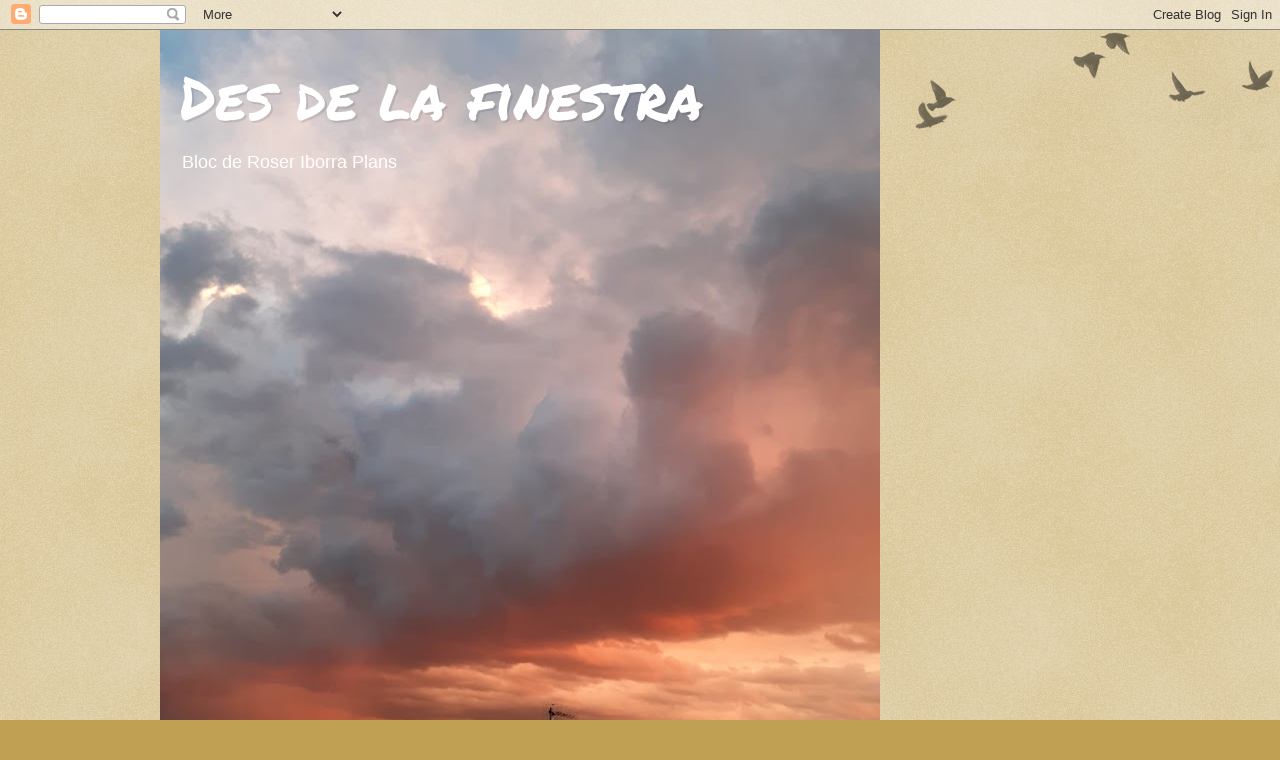

--- FILE ---
content_type: text/html; charset=UTF-8
request_url: https://paisatgedesdelafinestra.blogspot.com/2008/01/
body_size: 29544
content:
<!DOCTYPE html>
<html class='v2' dir='ltr' lang='ca'>
<head>
<link href='https://www.blogger.com/static/v1/widgets/335934321-css_bundle_v2.css' rel='stylesheet' type='text/css'/>
<meta content='width=1100' name='viewport'/>
<meta content='text/html; charset=UTF-8' http-equiv='Content-Type'/>
<meta content='blogger' name='generator'/>
<link href='https://paisatgedesdelafinestra.blogspot.com/favicon.ico' rel='icon' type='image/x-icon'/>
<link href='http://paisatgedesdelafinestra.blogspot.com/2008/01/' rel='canonical'/>
<link rel="alternate" type="application/atom+xml" title="Des de la finestra - Atom" href="https://paisatgedesdelafinestra.blogspot.com/feeds/posts/default" />
<link rel="alternate" type="application/rss+xml" title="Des de la finestra - RSS" href="https://paisatgedesdelafinestra.blogspot.com/feeds/posts/default?alt=rss" />
<link rel="service.post" type="application/atom+xml" title="Des de la finestra - Atom" href="https://www.blogger.com/feeds/2761155471238719507/posts/default" />
<!--Can't find substitution for tag [blog.ieCssRetrofitLinks]-->
<meta content='http://paisatgedesdelafinestra.blogspot.com/2008/01/' property='og:url'/>
<meta content='Des de la finestra' property='og:title'/>
<meta content='Bloc de Roser Iborra Plans

' property='og:description'/>
<title>Des de la finestra: 1/1/08 - 1/2/08</title>
<style type='text/css'>@font-face{font-family:'Permanent Marker';font-style:normal;font-weight:400;font-display:swap;src:url(//fonts.gstatic.com/s/permanentmarker/v16/Fh4uPib9Iyv2ucM6pGQMWimMp004La2Cf5b6jlg.woff2)format('woff2');unicode-range:U+0000-00FF,U+0131,U+0152-0153,U+02BB-02BC,U+02C6,U+02DA,U+02DC,U+0304,U+0308,U+0329,U+2000-206F,U+20AC,U+2122,U+2191,U+2193,U+2212,U+2215,U+FEFF,U+FFFD;}</style>
<style id='page-skin-1' type='text/css'><!--
/*
-----------------------------------------------
Blogger Template Style
Name:     Watermark
Designer: Blogger
URL:      www.blogger.com
----------------------------------------------- */
/* Use this with templates/1ktemplate-*.html */
/* Content
----------------------------------------------- */
body {
font: normal normal 14px Arial, Tahoma, Helvetica, FreeSans, sans-serif;
color: #60177f;
background: #c0a154 url(https://resources.blogblog.com/blogblog/data/1kt/watermark/body_background_birds.png) repeat scroll top left;
}
html body .content-outer {
min-width: 0;
max-width: 100%;
width: 100%;
}
.content-outer {
font-size: 92%;
}
a:link {
text-decoration:none;
color: #cc3300;
}
a:visited {
text-decoration:none;
color: #993322;
}
a:hover {
text-decoration:underline;
color: #ff3300;
}
.body-fauxcolumns .cap-top {
margin-top: 30px;
background: transparent url(https://resources.blogblog.com/blogblog/data/1kt/watermark/body_overlay_birds.png) no-repeat scroll top right;
height: 121px;
}
.content-inner {
padding: 0;
}
/* Header
----------------------------------------------- */
.header-inner .Header .titlewrapper,
.header-inner .Header .descriptionwrapper {
padding-left: 20px;
padding-right: 20px;
}
.Header h1 {
font: normal normal 60px Permanent Marker;
color: #ffffff;
text-shadow: 2px 2px rgba(0, 0, 0, .1);
}
.Header h1 a {
color: #ffffff;
}
.Header .description {
font-size: 140%;
color: #ffffff;
}
/* Tabs
----------------------------------------------- */
.tabs-inner .section {
margin: 0 20px;
}
.tabs-inner .PageList, .tabs-inner .LinkList, .tabs-inner .Labels {
margin-left: -11px;
margin-right: -11px;
background-color: transparent;
border-top: 0 solid #ffffff;
border-bottom: 0 solid #ffffff;
-moz-box-shadow: 0 0 0 rgba(0, 0, 0, .3);
-webkit-box-shadow: 0 0 0 rgba(0, 0, 0, .3);
-goog-ms-box-shadow: 0 0 0 rgba(0, 0, 0, .3);
box-shadow: 0 0 0 rgba(0, 0, 0, .3);
}
.tabs-inner .PageList .widget-content,
.tabs-inner .LinkList .widget-content,
.tabs-inner .Labels .widget-content {
margin: -3px -11px;
background: transparent none  no-repeat scroll right;
}
.tabs-inner .widget ul {
padding: 2px 25px;
max-height: 34px;
background: transparent none no-repeat scroll left;
}
.tabs-inner .widget li {
border: none;
}
.tabs-inner .widget li a {
display: inline-block;
padding: .25em 1em;
font: normal normal 20px Georgia, Utopia, 'Palatino Linotype', Palatino, serif;
color: #cc3300;
border-right: 1px solid #c0a154;
}
.tabs-inner .widget li:first-child a {
border-left: 1px solid #c0a154;
}
.tabs-inner .widget li.selected a, .tabs-inner .widget li a:hover {
color: #000000;
}
/* Headings
----------------------------------------------- */
h2 {
font: normal normal 20px Georgia, Utopia, 'Palatino Linotype', Palatino, serif;
color: #000000;
margin: 0 0 .5em;
}
h2.date-header {
font: normal normal 16px Arial, Tahoma, Helvetica, FreeSans, sans-serif;
color: #997755;
}
/* Main
----------------------------------------------- */
.main-inner .column-center-inner,
.main-inner .column-left-inner,
.main-inner .column-right-inner {
padding: 0 5px;
}
.main-outer {
margin-top: 0;
background: transparent none no-repeat scroll top left;
}
.main-inner {
padding-top: 30px;
}
.main-cap-top {
position: relative;
}
.main-cap-top .cap-right {
position: absolute;
height: 0;
width: 100%;
bottom: 0;
background: transparent none repeat-x scroll bottom center;
}
.main-cap-top .cap-left {
position: absolute;
height: 245px;
width: 280px;
right: 0;
bottom: 0;
background: transparent none no-repeat scroll bottom left;
}
/* Posts
----------------------------------------------- */
.post-outer {
padding: 15px 20px;
margin: 0 0 25px;
background: transparent url(https://resources.blogblog.com/blogblog/data/1kt/watermark/post_background_birds.png) repeat scroll top left;
_background-image: none;
border: dotted 1px #ccbb99;
-moz-box-shadow: 0 0 0 rgba(0, 0, 0, .1);
-webkit-box-shadow: 0 0 0 rgba(0, 0, 0, .1);
-goog-ms-box-shadow: 0 0 0 rgba(0, 0, 0, .1);
box-shadow: 0 0 0 rgba(0, 0, 0, .1);
}
h3.post-title {
font: normal normal 30px Georgia, Utopia, 'Palatino Linotype', Palatino, serif;
margin: 0;
}
.comments h4 {
font: normal normal 30px Georgia, Utopia, 'Palatino Linotype', Palatino, serif;
margin: 1em 0 0;
}
.post-body {
font-size: 105%;
line-height: 1.5;
position: relative;
}
.post-header {
margin: 0 0 1em;
color: #997755;
}
.post-footer {
margin: 10px 0 0;
padding: 10px 0 0;
color: #997755;
border-top: dashed 1px #777777;
}
#blog-pager {
font-size: 140%
}
#comments .comment-author {
padding-top: 1.5em;
border-top: dashed 1px #777777;
background-position: 0 1.5em;
}
#comments .comment-author:first-child {
padding-top: 0;
border-top: none;
}
.avatar-image-container {
margin: .2em 0 0;
}
/* Comments
----------------------------------------------- */
.comments .comments-content .icon.blog-author {
background-repeat: no-repeat;
background-image: url([data-uri]);
}
.comments .comments-content .loadmore a {
border-top: 1px solid #777777;
border-bottom: 1px solid #777777;
}
.comments .continue {
border-top: 2px solid #777777;
}
/* Widgets
----------------------------------------------- */
.widget ul, .widget #ArchiveList ul.flat {
padding: 0;
list-style: none;
}
.widget ul li, .widget #ArchiveList ul.flat li {
padding: .35em 0;
text-indent: 0;
border-top: dashed 1px #777777;
}
.widget ul li:first-child, .widget #ArchiveList ul.flat li:first-child {
border-top: none;
}
.widget .post-body ul {
list-style: disc;
}
.widget .post-body ul li {
border: none;
}
.widget .zippy {
color: #777777;
}
.post-body img, .post-body .tr-caption-container, .Profile img, .Image img,
.BlogList .item-thumbnail img {
padding: 5px;
background: #fff;
-moz-box-shadow: 1px 1px 5px rgba(0, 0, 0, .5);
-webkit-box-shadow: 1px 1px 5px rgba(0, 0, 0, .5);
-goog-ms-box-shadow: 1px 1px 5px rgba(0, 0, 0, .5);
box-shadow: 1px 1px 5px rgba(0, 0, 0, .5);
}
.post-body img, .post-body .tr-caption-container {
padding: 8px;
}
.post-body .tr-caption-container {
color: #333333;
}
.post-body .tr-caption-container img {
padding: 0;
background: transparent;
border: none;
-moz-box-shadow: 0 0 0 rgba(0, 0, 0, .1);
-webkit-box-shadow: 0 0 0 rgba(0, 0, 0, .1);
-goog-ms-box-shadow: 0 0 0 rgba(0, 0, 0, .1);
box-shadow: 0 0 0 rgba(0, 0, 0, .1);
}
/* Footer
----------------------------------------------- */
.footer-outer {
color:#ccbb99;
background: #330000 url(https://resources.blogblog.com/blogblog/data/1kt/watermark/body_background_navigator.png) repeat scroll top left;
}
.footer-outer a {
color: #ff7755;
}
.footer-outer a:visited {
color: #dd5533;
}
.footer-outer a:hover {
color: #ff9977;
}
.footer-outer .widget h2 {
color: #eeddbb;
}
/* Mobile
----------------------------------------------- */
body.mobile  {
background-size: 100% auto;
}
.mobile .body-fauxcolumn-outer {
background: transparent none repeat scroll top left;
}
html .mobile .mobile-date-outer {
border-bottom: none;
background: transparent url(https://resources.blogblog.com/blogblog/data/1kt/watermark/post_background_birds.png) repeat scroll top left;
_background-image: none;
margin-bottom: 10px;
}
.mobile .main-inner .date-outer {
padding: 0;
}
.mobile .main-inner .date-header {
margin: 10px;
}
.mobile .main-cap-top {
z-index: -1;
}
.mobile .content-outer {
font-size: 100%;
}
.mobile .post-outer {
padding: 10px;
}
.mobile .main-cap-top .cap-left {
background: transparent none no-repeat scroll bottom left;
}
.mobile .body-fauxcolumns .cap-top {
margin: 0;
}
.mobile-link-button {
background: transparent url(https://resources.blogblog.com/blogblog/data/1kt/watermark/post_background_birds.png) repeat scroll top left;
}
.mobile-link-button a:link, .mobile-link-button a:visited {
color: #cc3300;
}
.mobile-index-date .date-header {
color: #997755;
}
.mobile-index-contents {
color: #60177f;
}
.mobile .tabs-inner .section {
margin: 0;
}
.mobile .tabs-inner .PageList {
margin-left: 0;
margin-right: 0;
}
.mobile .tabs-inner .PageList .widget-content {
margin: 0;
color: #000000;
background: transparent url(https://resources.blogblog.com/blogblog/data/1kt/watermark/post_background_birds.png) repeat scroll top left;
}
.mobile .tabs-inner .PageList .widget-content .pagelist-arrow {
border-left: 1px solid #c0a154;
}

--></style>
<style id='template-skin-1' type='text/css'><!--
body {
min-width: 960px;
}
.content-outer, .content-fauxcolumn-outer, .region-inner {
min-width: 960px;
max-width: 960px;
_width: 960px;
}
.main-inner .columns {
padding-left: 0;
padding-right: 310px;
}
.main-inner .fauxcolumn-center-outer {
left: 0;
right: 310px;
/* IE6 does not respect left and right together */
_width: expression(this.parentNode.offsetWidth -
parseInt("0") -
parseInt("310px") + 'px');
}
.main-inner .fauxcolumn-left-outer {
width: 0;
}
.main-inner .fauxcolumn-right-outer {
width: 310px;
}
.main-inner .column-left-outer {
width: 0;
right: 100%;
margin-left: -0;
}
.main-inner .column-right-outer {
width: 310px;
margin-right: -310px;
}
#layout {
min-width: 0;
}
#layout .content-outer {
min-width: 0;
width: 800px;
}
#layout .region-inner {
min-width: 0;
width: auto;
}
body#layout div.add_widget {
padding: 8px;
}
body#layout div.add_widget a {
margin-left: 32px;
}
--></style>
<link href='https://www.blogger.com/dyn-css/authorization.css?targetBlogID=2761155471238719507&amp;zx=8dd1ab36-acd8-482e-938a-04df303ffd50' media='none' onload='if(media!=&#39;all&#39;)media=&#39;all&#39;' rel='stylesheet'/><noscript><link href='https://www.blogger.com/dyn-css/authorization.css?targetBlogID=2761155471238719507&amp;zx=8dd1ab36-acd8-482e-938a-04df303ffd50' rel='stylesheet'/></noscript>
<meta name='google-adsense-platform-account' content='ca-host-pub-1556223355139109'/>
<meta name='google-adsense-platform-domain' content='blogspot.com'/>

</head>
<body class='loading variant-birds'>
<div class='navbar section' id='navbar' name='Barra de navegació'><div class='widget Navbar' data-version='1' id='Navbar1'><script type="text/javascript">
    function setAttributeOnload(object, attribute, val) {
      if(window.addEventListener) {
        window.addEventListener('load',
          function(){ object[attribute] = val; }, false);
      } else {
        window.attachEvent('onload', function(){ object[attribute] = val; });
      }
    }
  </script>
<div id="navbar-iframe-container"></div>
<script type="text/javascript" src="https://apis.google.com/js/platform.js"></script>
<script type="text/javascript">
      gapi.load("gapi.iframes:gapi.iframes.style.bubble", function() {
        if (gapi.iframes && gapi.iframes.getContext) {
          gapi.iframes.getContext().openChild({
              url: 'https://www.blogger.com/navbar/2761155471238719507?origin\x3dhttps://paisatgedesdelafinestra.blogspot.com',
              where: document.getElementById("navbar-iframe-container"),
              id: "navbar-iframe"
          });
        }
      });
    </script><script type="text/javascript">
(function() {
var script = document.createElement('script');
script.type = 'text/javascript';
script.src = '//pagead2.googlesyndication.com/pagead/js/google_top_exp.js';
var head = document.getElementsByTagName('head')[0];
if (head) {
head.appendChild(script);
}})();
</script>
</div></div>
<div class='body-fauxcolumns'>
<div class='fauxcolumn-outer body-fauxcolumn-outer'>
<div class='cap-top'>
<div class='cap-left'></div>
<div class='cap-right'></div>
</div>
<div class='fauxborder-left'>
<div class='fauxborder-right'></div>
<div class='fauxcolumn-inner'>
</div>
</div>
<div class='cap-bottom'>
<div class='cap-left'></div>
<div class='cap-right'></div>
</div>
</div>
</div>
<div class='content'>
<div class='content-fauxcolumns'>
<div class='fauxcolumn-outer content-fauxcolumn-outer'>
<div class='cap-top'>
<div class='cap-left'></div>
<div class='cap-right'></div>
</div>
<div class='fauxborder-left'>
<div class='fauxborder-right'></div>
<div class='fauxcolumn-inner'>
</div>
</div>
<div class='cap-bottom'>
<div class='cap-left'></div>
<div class='cap-right'></div>
</div>
</div>
</div>
<div class='content-outer'>
<div class='content-cap-top cap-top'>
<div class='cap-left'></div>
<div class='cap-right'></div>
</div>
<div class='fauxborder-left content-fauxborder-left'>
<div class='fauxborder-right content-fauxborder-right'></div>
<div class='content-inner'>
<header>
<div class='header-outer'>
<div class='header-cap-top cap-top'>
<div class='cap-left'></div>
<div class='cap-right'></div>
</div>
<div class='fauxborder-left header-fauxborder-left'>
<div class='fauxborder-right header-fauxborder-right'></div>
<div class='region-inner header-inner'>
<div class='header section' id='header' name='Capçalera'><div class='widget Header' data-version='1' id='Header1'>
<div id='header-inner' style='background-image: url("https://blogger.googleusercontent.com/img/b/R29vZ2xl/AVvXsEiYET-9HWLNOeU5Vej8Sw1AIb9Z0KlY70OB8qVEQQCfErdbwkewZQtmElB4EPZuHo0nCNZvb1QVlAHGcu7H1IM5Z1ckguhGFLFgS1HzDrnaNujChCPOmamXKQGhEnv1UHO7hHvAXZXqEvw/s960/posta+de+tardor2.jpg"); background-position: left; min-height: 960px; _height: 960px; background-repeat: no-repeat; '>
<div class='titlewrapper' style='background: transparent'>
<h1 class='title' style='background: transparent; border-width: 0px'>
<a href='https://paisatgedesdelafinestra.blogspot.com/'>
Des de la finestra
</a>
</h1>
</div>
<div class='descriptionwrapper'>
<p class='description'><span>Bloc de Roser Iborra Plans

</span></p>
</div>
</div>
</div></div>
</div>
</div>
<div class='header-cap-bottom cap-bottom'>
<div class='cap-left'></div>
<div class='cap-right'></div>
</div>
</div>
</header>
<div class='tabs-outer'>
<div class='tabs-cap-top cap-top'>
<div class='cap-left'></div>
<div class='cap-right'></div>
</div>
<div class='fauxborder-left tabs-fauxborder-left'>
<div class='fauxborder-right tabs-fauxborder-right'></div>
<div class='region-inner tabs-inner'>
<div class='tabs section' id='crosscol' name='Multicolumnes'><div class='widget Text' data-version='1' id='Text2'>
<div class='widget-content'>
<span class="mrs fsm fwn fcg"><span id="fbPhotoSnowliftTimestampAudienceContainer"><div id="fbPhotoSnowliftAudienceSelector"><div class="mbs fbPhotosAudienceContainerEditable _1jam"><div class="_6a _g4r _3iio _20np _21p0 _fol"><div class="_6a uiPopover" id="u_jsonp_5_n"><a class="_42ft _4jy0 _55pi _5vto _55_p _2agf _4o_4 _401v _p _1zg8 _3m8n _4jy3 _517h _51sy _59pe" data-hover="tooltip" data-tooltip-content="Public" href="https://www.facebook.com/photo.php?fbid=10214586047588691&amp;set=a.10200360034987267.212834.1346751710&amp;type=3&amp;theater#" id="u_jsonp_5_o" rel="toggle" role="button" style="max-width: 26px;"><span class="_4o_3"></span></a></div></div></div></div></span><span id="fbPhotoSnowliftExpiration"></span><span id="fbPhotoSnowliftBlock"></span></span><span id="fbPhotoSnowliftViewOnApp"></span><span id="fbPhotoSnowliftUseApp"></span><div class="_xlr"><b>Sóc només pols, però em penso estrella.</b><br /><span class="fbPhotoTagList" id="fbPhotoSnowliftTagList"><span class="fcg"> </span></span></div>
</div>
<div class='clear'></div>
</div></div>
<div class='tabs no-items section' id='crosscol-overflow' name='Cross-Column 2'></div>
</div>
</div>
<div class='tabs-cap-bottom cap-bottom'>
<div class='cap-left'></div>
<div class='cap-right'></div>
</div>
</div>
<div class='main-outer'>
<div class='main-cap-top cap-top'>
<div class='cap-left'></div>
<div class='cap-right'></div>
</div>
<div class='fauxborder-left main-fauxborder-left'>
<div class='fauxborder-right main-fauxborder-right'></div>
<div class='region-inner main-inner'>
<div class='columns fauxcolumns'>
<div class='fauxcolumn-outer fauxcolumn-center-outer'>
<div class='cap-top'>
<div class='cap-left'></div>
<div class='cap-right'></div>
</div>
<div class='fauxborder-left'>
<div class='fauxborder-right'></div>
<div class='fauxcolumn-inner'>
</div>
</div>
<div class='cap-bottom'>
<div class='cap-left'></div>
<div class='cap-right'></div>
</div>
</div>
<div class='fauxcolumn-outer fauxcolumn-left-outer'>
<div class='cap-top'>
<div class='cap-left'></div>
<div class='cap-right'></div>
</div>
<div class='fauxborder-left'>
<div class='fauxborder-right'></div>
<div class='fauxcolumn-inner'>
</div>
</div>
<div class='cap-bottom'>
<div class='cap-left'></div>
<div class='cap-right'></div>
</div>
</div>
<div class='fauxcolumn-outer fauxcolumn-right-outer'>
<div class='cap-top'>
<div class='cap-left'></div>
<div class='cap-right'></div>
</div>
<div class='fauxborder-left'>
<div class='fauxborder-right'></div>
<div class='fauxcolumn-inner'>
</div>
</div>
<div class='cap-bottom'>
<div class='cap-left'></div>
<div class='cap-right'></div>
</div>
</div>
<!-- corrects IE6 width calculation -->
<div class='columns-inner'>
<div class='column-center-outer'>
<div class='column-center-inner'>
<div class='main section' id='main' name='Principal'><div class='widget Blog' data-version='1' id='Blog1'>
<div class='blog-posts hfeed'>

          <div class="date-outer">
        
<h2 class='date-header'><span>dilluns, 28 de gener del 2008</span></h2>

          <div class="date-posts">
        
<div class='post-outer'>
<div class='post hentry uncustomized-post-template' itemprop='blogPost' itemscope='itemscope' itemtype='http://schema.org/BlogPosting'>
<meta content='http://www.interet-general.info/IMG/racisme1-2.jpg' itemprop='image_url'/>
<meta content='2761155471238719507' itemprop='blogId'/>
<meta content='6592832294994060076' itemprop='postId'/>
<a name='6592832294994060076'></a>
<h3 class='post-title entry-title' itemprop='name'>
<a href='https://paisatgedesdelafinestra.blogspot.com/2008/01/duran-racista-tesborro-de-la-llista.html'>Duran, racista, t'esborro de la llista!</a>
</h3>
<div class='post-header'>
<div class='post-header-line-1'></div>
</div>
<div class='post-body entry-content' id='post-body-6592832294994060076' itemprop='description articleBody'>
<div style="text-align: center;"><a href="http://www.interet-general.info/IMG/racisme1-2.jpg" onblur="try {parent.deselectBloggerImageGracefully();} catch(e) {}"><img alt="" border="0" src="https://lh3.googleusercontent.com/blogger_img_proxy/AEn0k_skNhgJ6MMyyWbbCfylXqVnDyK8hWO6412xBpgt7zN31dsQNWmLFq_CF0GMAbkBYOvURF_TClZJ01vZb7Jvwrqy3KFF8Jqd6ix49LGbJUwnn14ubzE=s0-d" style="margin: 0px auto 10px; display: block; text-align: center; cursor: pointer; width: 400px;"></a><span style="color: rgb(204, 0, 0);">"El racisme no és una opinió, és un delicte"</span><br /></div><br /><span style="font-size:100%;"><span style="" lang="CA">Els últims dies han aparegut arreu de Catalunya cartells de propaganda pre-electoral de CiU que duen implícit un missatge xenòfob. En els cartells es diu de forma literal que "a Catalunya no hi cap tothom" fent referència al col&#183;lectiu de persones immigrades.<br />Crec que no es pot permetre que, emparant-se en la recerca de vots, els partits polítics facin ús de missatges xenòfobs i racistes que posen en perill la convivència entre la ciutadania.<br />Amb aquesta campanya, CiU utilitza discursos que recorden l'extrema dreta de Haider i Le Pen i, més a prop, PXC.<br />És per això que exigeixo la retirada immediata d'aquests cartells i faig una crida a la responsabilitat de la classe política a l'hora de plantejar discursos que afecten la convivència entre les persones.<br />Passa-ho!<br /><br /><span style="color: rgb(204, 0, 0);">6 de febrer de 2008:<br /><br /></span><span style="color: rgb(204, 0, 0);">He rebut aquest resposta de Duran i Lleida.<br />I no, no em convenç! Crec que CiU practica un "racisme de baixa intensitat", per dir-ho d'alguna manera, un racisme embolcallat de frases ambígües i políticament correctes que legitimen l'altre racisme més descarat, el de PXC, per exemple. Però uns i altres no tenen cap respecte real per a les persones immigrades del sud (les de "nord enllà" , si tenen diners, rai!)-<br />Sí, Sr. Duran: jo també he lluitat per aquestes "llibertats que ens ha costat tant d'aconseguir". Passa, però, que jo no les veig pas tan aconseguides, encara: la repressió, en català, també és repressió. La pobresa, en català, també és pobresa. La misèria, en català, també és misèria.<br />I crec que en nom del catalanisme mal entès no podem pressuposar que som millors que ningú, ni podem pressuposar tampoc que arriba gent "amb una clara voluntat de no compartir els nostres valors fonamentals".<br />Som ciutadans i ciutadanes del món. Com els i les que arriben a Catalunya.<br />Ni més, ni menys.<br /><br /></span></span></span><p class="EC_MsoBodyText3"><span style=";font-family:Arial;font-size:100%;color:black;"   ><span  lang="CA" style="color:black;">Benvolguda Sra. Roser Iborra: </span></span></p>  <p class="EC_MsoBodyText3"><span style=";font-family:Arial;font-size:100%;color:black;"   ><span lang="CA"> </span></span></p>  <p class="EC_MsoNormal" style="text-align: justify;"><span style=";font-family:Arial;font-size:100%;color:black;"   ><span style=";font-family:Arial;color:black;"   lang="CA">Gràcies per voler expressar la seva opinió, encara que sigui adherint-se a una campanya i a uns eslògans que no s&#8217;ajusten ni al que he dit ni al que penso i que sovint s&#8217;acompanyen amb una imatge suposadament divertida, cosa que no és el cas. El seu missatge, però, l&#8217;agraeixo perquè em permet la possibilitat de parlar amb vostè de la qüestió que indica.</span></span></p>  <p class="EC_MsoNormal" style="text-align: justify;"><span style=";font-family:Arial;font-size:100%;color:black;"   ><span style=";font-family:Arial;color:black;"   lang="CA">D&#8217;entrada, he de dir que sota cap concepte les frases a què al&#183;ludeix provenen de cap intenció racista o xenòfoba, i el contingut del forward que m&#8217;envia no guarda en absolut cap relació amb el que jo he dit. Li prego, doncs, que més enllà dels titulars i dels eslògans, es fixi amb el que es diu i, després, faci els comentaris que cregui oportuns. En el meu cas li he de dir que sempre he defensat l&#8217;absolut valor i dignitat de la persona humana, sense cap mena de distincions per cap raó. </span></span></p>  <p class="EC_MsoNormal" style="text-align: justify;"><span style=";font-family:Arial;font-size:100%;color:black;"   ><span style=";font-family:Arial;color:black;"   lang="CA">Ben al contrari, les meves paraules suposen un reconeixement per a les persones que arriben i que generalment no ho fan per voluntat de veure món sinó perquè fugen d&#8217;una realitat que no els proporciona futur ni a ells ni a les seves famílies. Totes aquestes persones no poden ser criminalitzades pel fet de venir, sinó que hem d&#8217;entendre les raons que les impulsen a fer viatges temeraris, moltes vegades jugant-se la vida, pel legítim desig de tenir un futur millor. </span></span></p>  <p class="EC_MsoNormal" style="text-align: justify;"><span style=";font-family:Arial;font-size:100%;color:black;"   ><span style=";font-family:Arial;color:black;"   lang="CA">Però també hem de pensar en les possibilitats materials d&#8217;acollir persones i de prestar els serveis necessaris i en els mecanismes que facin possible la convivència i la integració. I també hem de ser conscients, agradi o no, que al costat de les persones que arriben mogudes per un afany de futur, també n&#8217;hi ha d&#8217;altres que no arriben amb les mateixes intencions ni bona predisposició. També hi ha gent que arriba amb una clara voluntat de no compartir els nostres valors fonamentals i que tampoc no creu en les llibertats que a nosaltres ens ha costat tant d&#8217;aconseguir. Tot això ens ha de portar a la reflexió seriosa i no als eslògans ni a polítiques de &#8220;happy flowers&#8221; o irresponsables.</span></span></p>  <p class="EC_MsoNormal" style="text-align: justify;"><span style=";font-family:Arial;font-size:100%;color:black;"   ><span style=";font-family:Arial;color:black;"   lang="CA"> </span></span></p>  <p class="EC_MsoNormal" style="text-align: justify;"><span style=";font-family:Arial;font-size:100%;color:black;"   ><span style=";font-family:Arial;color:black;"   lang="CA">Sigui com sigui, li agraeixo que tingui la voluntat de participar i de fer sentir la seva veu en qüestions polítiques. Això, encara que no s&#8217;hagin guardat del tot les formes i el respecte mutu que tots ens mereixem, sí que suposa un grau de conscienciació i de compromís que valoro molt i que resulta indispensable per fer progressar el nostre país.</span></span></p>  <p class="EC_MsoNormal" style="text-align: justify;"><span style=";font-family:Arial;font-size:100%;color:black;"   ><span style=";font-family:Arial;color:black;"   lang="CA"> </span></span></p>  <p class="EC_MsoNormal" style="text-align: justify;"><span style=";font-family:Arial;font-size:100%;color:black;"   ><span style=";font-family:Arial;color:black;"   lang="CA">Ben cordialment,</span></span></p>  <p class="EC_MsoNormal" style="text-align: justify;"><span style=";font-family:Arial;font-size:100%;color:black;"   ><span style=";font-family:Arial;color:black;"   lang="CA"> </span></span></p>  <p class="EC_MsoNormal" style="text-align: justify;"><span style=";font-family:Arial;font-size:100%;color:black;"   ><span style=";font-family:Arial;color:black;"   lang="CA">Josep A. Duran i Lleida</span></span></p>
<div style='clear: both;'></div>
</div>
<div class='post-footer'>
<div class='post-footer-line post-footer-line-1'>
<span class='post-author vcard'>
Publicat per
<span class='fn' itemprop='author' itemscope='itemscope' itemtype='http://schema.org/Person'>
<meta content='https://www.blogger.com/profile/14918027094803733997' itemprop='url'/>
<a class='g-profile' href='https://www.blogger.com/profile/14918027094803733997' rel='author' title='author profile'>
<span itemprop='name'>Roser</span>
</a>
</span>
</span>
<span class='post-timestamp'>
a
<meta content='http://paisatgedesdelafinestra.blogspot.com/2008/01/duran-racista-tesborro-de-la-llista.html' itemprop='url'/>
<a class='timestamp-link' href='https://paisatgedesdelafinestra.blogspot.com/2008/01/duran-racista-tesborro-de-la-llista.html' rel='bookmark' title='permanent link'><abbr class='published' itemprop='datePublished' title='2008-01-28T18:40:00+01:00'>18:40</abbr></a>
</span>
<span class='post-comment-link'>
<a class='comment-link' href='https://www.blogger.com/comment/fullpage/post/2761155471238719507/6592832294994060076' onclick='javascript:window.open(this.href, "bloggerPopup", "toolbar=0,location=0,statusbar=1,menubar=0,scrollbars=yes,width=640,height=500"); return false;'>
1 comentari:
  </a>
</span>
<span class='post-icons'>
<span class='item-action'>
<a href='https://www.blogger.com/email-post/2761155471238719507/6592832294994060076' title='Enviar missatge per correu electrònic'>
<img alt='' class='icon-action' height='13' src='https://resources.blogblog.com/img/icon18_email.gif' width='18'/>
</a>
</span>
<span class='item-control blog-admin pid-1449260174'>
<a href='https://www.blogger.com/post-edit.g?blogID=2761155471238719507&postID=6592832294994060076&from=pencil' title='Modificar el missatge'>
<img alt='' class='icon-action' height='18' src='https://resources.blogblog.com/img/icon18_edit_allbkg.gif' width='18'/>
</a>
</span>
</span>
<div class='post-share-buttons goog-inline-block'>
</div>
</div>
<div class='post-footer-line post-footer-line-2'>
<span class='post-labels'>
Etiquetes de comentaris:
<a href='https://paisatgedesdelafinestra.blogspot.com/search/label/general' rel='tag'>general</a>
</span>
</div>
<div class='post-footer-line post-footer-line-3'>
<span class='post-location'>
</span>
</div>
</div>
</div>
</div>
<div class='post-outer'>
<div class='post hentry uncustomized-post-template' itemprop='blogPost' itemscope='itemscope' itemtype='http://schema.org/BlogPosting'>
<meta content='http://cosassencillas.files.wordpress.com/2007/06/sopa.jpg' itemprop='image_url'/>
<meta content='2761155471238719507' itemprop='blogId'/>
<meta content='5264061952640897533' itemprop='postId'/>
<a name='5264061952640897533'></a>
<h3 class='post-title entry-title' itemprop='name'>
<a href='https://paisatgedesdelafinestra.blogspot.com/2008/01/berenar-literari-de-manlleu-2008.html'>Berenar Literari de Manlleu 2008</a>
</h3>
<div class='post-header'>
<div class='post-header-line-1'></div>
</div>
<div class='post-body entry-content' id='post-body-5264061952640897533' itemprop='description articleBody'>
<a href="http://cosassencillas.files.wordpress.com/2007/06/sopa.jpg" onblur="try {parent.deselectBloggerImageGracefully();} catch(e) {}"><img alt="" border="0" src="https://lh3.googleusercontent.com/blogger_img_proxy/AEn0k_vBxcfmZIzXavnRyabovtSv1eNY8xxI3WFHa_9KEMCHeVVyMJIV2wR87OlJpEgfdgyBszkeP5JDMNDc-u5T3QO3nZU8EPw3Sreg2tcUTDqmmCykKJzcW2hnMTnas9Q=s0-d" style="margin: 0pt 10px 10px 0pt; float: left; cursor: pointer; width: 200px;"></a><br /><p class="MsoNormal" style="line-height: 150%; text-align: left;">  </p>    <p class="MsoNormal"><span style="font-size:100%;"><b><span  lang="CA" style="font-family:Verdana;"><span style="color: rgb(153, 51, 153);">VINE A LLEGIR EN VEU ALTA!</span><o:p></o:p></span></b></span></p>  <p class="MsoNormal" style="text-align: justify; line-height: 150%;"><span style="line-height: 150%;font-family:Verdana;font-size:100%;"  lang="CA" ><o:p> </o:p></span></p>  <p class="MsoNormal" style="text-align: justify; line-height: 150%;"><span style="line-height: 150%;font-family:Verdana;font-size:100%;"  lang="CA" >L&#8217;acte de lliurament de premis del <b>XIV Premi de Narrativa Frederica Montseny</b> enguany tindrà lloc durant el <b><i>Berenar Literari de Manlleu <st1:metricconverter productid="2008, a" st="on">2008<span style="font-weight: normal; font-style: normal;">, a</span></st1:metricconverter><span style="font-weight: normal; font-style: normal;"> la sala d&#8217;exposicions de can Puget, el dia 8 de març a les 6 de la tarda.<span style="">  </span><o:p></o:p></span></i></b></span></p>  <p class="MsoNormal" style="text-align: justify; line-height: 150%;"><span style="line-height: 150%;font-family:Verdana;font-size:100%;"  lang="CA" ><o:p> </o:p></span></p>  <p class="MsoBodyText"><span lang="CA"  style="font-size:100%;">L&#8217;acte consistirà en un recital de textos de dones escriptores de literatura catalana i universal, <b>a càrrec dels alumnes participants de les dues edicions del <a href="http://cursetescriptura.blogspot.com/">Taller d&#8217;Escriptura</a></b>, organitzat per l&#8217;àrea de Cultura de l&#8217;Ajuntament de Manlleu, <b><u>i també de tothom qui ho desitgi. <o:p></o:p></u></b></span></p>  <p class="MsoBodyText"><span lang="CA"  style="font-size:100%;"><o:p> </o:p></span></p>  <p class="MsoBodyText"><span lang="CA"  style="font-size:100%;">Els assistents a l&#8217;acte també podran recitar textos que ja portin preparats o que podran escollir entre els llibres que hi haurà a la sala d&#8217;exposicions de can Puget cedits per <st1:personname productid="la Biblioteca" st="on">la Biblioteca</st1:personname> de Manlleu. </span></p>  <p class="MsoBodyText"><span style="font-size:100%;"><b><span lang="CA"><o:p> </o:p></span></b></span></p>  <p class="MsoBodyText"><span style="font-size:100%;"><b><span lang="CA">Qui vulgui assistir als dos assajos previs que es faran per preparar el recital que es posi en contacte amb Anna Miralpeix de l&#8217;àrea de Cultura</span></b></span><span lang="CA"  style="font-size:100%;"> (<a href="mailto:miralpeixla@manlleu.cat">miralpeixla@manlleu.cat</a> / 93 850 66 66 EXT 175). </span></p>  <p class="MsoBodyText"><span lang="CA"  style="font-size:100%;"><o:p> </o:p></span></p>  <p class="MsoBodyText"><span lang="CA"><span style="font-size:100%;">En finalitzar l&#8217;acte s&#8217;obrirà un debat sobre l&#8217;actualitat de les bases del Premi de Narrativa Frederica Montseny: <b>&#8220;Cal modificar les bases del premi perquè deixi d&#8217;anar dirigit únicament a dones?&#8221;.</b> Després del debat, una votació popular decidirà democràticament el futur del premi en la propera convocatòria.</span> </span></p>  <p class="MsoBodyText"><span lang="CA"><o:p> </o:p></span></p>  <p class="MsoBodyText"><span lang="CA"><o:p> </o:p></span></p>  <div style="text-align: left;">  </div><p class="MsoNormal" style="line-height: 150%; text-align: left;"><span style="font-size:100%;"><span style="line-height: 150%;font-family:Verdana;font-size:16;"  lang="CA" ><o:p> </o:p></span></span></p>
<div style='clear: both;'></div>
</div>
<div class='post-footer'>
<div class='post-footer-line post-footer-line-1'>
<span class='post-author vcard'>
Publicat per
<span class='fn' itemprop='author' itemscope='itemscope' itemtype='http://schema.org/Person'>
<meta content='https://www.blogger.com/profile/14918027094803733997' itemprop='url'/>
<a class='g-profile' href='https://www.blogger.com/profile/14918027094803733997' rel='author' title='author profile'>
<span itemprop='name'>Roser</span>
</a>
</span>
</span>
<span class='post-timestamp'>
a
<meta content='http://paisatgedesdelafinestra.blogspot.com/2008/01/berenar-literari-de-manlleu-2008.html' itemprop='url'/>
<a class='timestamp-link' href='https://paisatgedesdelafinestra.blogspot.com/2008/01/berenar-literari-de-manlleu-2008.html' rel='bookmark' title='permanent link'><abbr class='published' itemprop='datePublished' title='2008-01-28T15:47:00+01:00'>15:47</abbr></a>
</span>
<span class='post-comment-link'>
<a class='comment-link' href='https://www.blogger.com/comment/fullpage/post/2761155471238719507/5264061952640897533' onclick='javascript:window.open(this.href, "bloggerPopup", "toolbar=0,location=0,statusbar=1,menubar=0,scrollbars=yes,width=640,height=500"); return false;'>
Cap comentari:
  </a>
</span>
<span class='post-icons'>
<span class='item-action'>
<a href='https://www.blogger.com/email-post/2761155471238719507/5264061952640897533' title='Enviar missatge per correu electrònic'>
<img alt='' class='icon-action' height='13' src='https://resources.blogblog.com/img/icon18_email.gif' width='18'/>
</a>
</span>
<span class='item-control blog-admin pid-1449260174'>
<a href='https://www.blogger.com/post-edit.g?blogID=2761155471238719507&postID=5264061952640897533&from=pencil' title='Modificar el missatge'>
<img alt='' class='icon-action' height='18' src='https://resources.blogblog.com/img/icon18_edit_allbkg.gif' width='18'/>
</a>
</span>
</span>
<div class='post-share-buttons goog-inline-block'>
</div>
</div>
<div class='post-footer-line post-footer-line-2'>
<span class='post-labels'>
Etiquetes de comentaris:
<a href='https://paisatgedesdelafinestra.blogspot.com/search/label/convocat%C3%B2ries' rel='tag'>convocatòries</a>
</span>
</div>
<div class='post-footer-line post-footer-line-3'>
<span class='post-location'>
</span>
</div>
</div>
</div>
</div>

          </div></div>
        

          <div class="date-outer">
        
<h2 class='date-header'><span>dimarts, 22 de gener del 2008</span></h2>

          <div class="date-posts">
        
<div class='post-outer'>
<div class='post hentry uncustomized-post-template' itemprop='blogPost' itemscope='itemscope' itemtype='http://schema.org/BlogPosting'>
<meta content='http://pan.fotovista.com/dev/6/0/A0220006/g_A0220006.jpg' itemprop='image_url'/>
<meta content='2761155471238719507' itemprop='blogId'/>
<meta content='6764680889454799161' itemprop='postId'/>
<a name='6764680889454799161'></a>
<h3 class='post-title entry-title' itemprop='name'>
<a href='https://paisatgedesdelafinestra.blogspot.com/2008/01/histria-de-la-lletra-efa.html'>HISTÒRIA DE LA LLETRA EFA</a>
</h3>
<div class='post-header'>
<div class='post-header-line-1'></div>
</div>
<div class='post-body entry-content' id='post-body-6764680889454799161' itemprop='description articleBody'>
<a href="http://pan.fotovista.com/dev/6/0/A0220006/g_A0220006.jpg" onblur="try {parent.deselectBloggerImageGracefully();} catch(e) {}"><img alt="" border="0" src="https://lh3.googleusercontent.com/blogger_img_proxy/AEn0k_v-eJjdRoociRq-LfmaBJznXq3A7ZJSwDl8bKUFRkZrROuIAaXo3IArTxSsaVXc9m3EoMARV2KfkpV6u0kSb7IFTvWQU7WHR5MdN5h_V-POsKg8Nyaog-hotSNl=s0-d" style="margin: 0pt 10px 10px 0pt; float: left; cursor: pointer; width: 200px;"></a><b style=""><span lang="CA"><o:p></o:p></span></b><b style=""><span lang="CA"><o:p></o:p></span></b>  <p class="MsoNormal"><span lang="CA">Us diré un secret: quan era petita, la lletra <span style="color:red;">efa</span> em semblava molt estranya. I molt di<span style="color:red;">f</span>ícil....perquè l&#8217;<span style="color:red;">efa</span><span style="color: rgb(153, 204, 0);"> </span>s&#8217;ha de dibuixar sense panxa i esquena, ben dreta.I això costa, bu<span style="color:red;">f</span>! A mi se&#8217;m cargolava, i n&#8217;estava <span style="color:red;">f</span>arta. El cas era greu, perquè <st1:personname productid="em dic Ofèlia Ferrer" st="on">em dic O<span style="color:red;">f</span>èlia  <span style="color:red;">F</span>errer</st1:personname> Ra<span style="color:red;">f</span>at i, és clar, em passava la vida <span style="color:red;">f</span>ent i re<span style="color:red;">f</span>ent <span style="color:red;">efes</span>: les majúscules encara, perquè són com <st1:personname productid="la E" st="on">la E</st1:personname> coixa, però la mestra esborrava, sense pietat, les <span style="color:red;">efes</span> minúscules i malgirbades que omplien la pàgina del meu quadern de cal.ligra<span style="color:red;">f</span>ia, com un bosc de lianes. I apa, torna a començar!</span></p>  <p class="MsoNormal"><span lang="CA"><o:p> </o:p></span></p>  <p class="MsoNormal"><span lang="CA">A més a més, les paraules amb <span style="color:red;">efa</span> eren tristes: di<span style="color:red;">f</span>ícil, <span style="color:red;">f</span>um, <span style="color:red;">f</span>àbrica, <span style="color:red;">f</span>red, <span style=""> </span><span style="color:red;">f</span>osc, <span style="color:red;">f</span>erotge...tristes i grises, <span style="color:red;">f</span>astigoses, i una mica perilloses i tot.</span></p>  <p class="MsoNormal"><span lang="CA">Però és allò que passa: et <span style="color:red;">f</span>as gran. Les <span style="color:red;">efes</span> ja no se&#8217;m resistien tant, les sabia dibuixar més dretes, i a més vaig descobrir que servien per començar paraules un bon xic més alegres, com ara <span style="color:red;">f</span>lor,  bu<span style="color:red;">f</span>anda o <span style="color: rgb(255, 0, 0);">f</span>inestra. Les <span style="color:red;">f</span>lors són de molts colors, i <span style="color:red;">f</span>an una <span style="color:red;">f</span>laire que enamora. Les bu<span style="color:red;">f</span>andes abriguen, <span style="color:red;">f</span>an una escal<span style="color:red;">f</span>oreta molt agradable, i les <span style="color: rgb(255, 0, 0);">f</span>inestres, a l'estiu, re<span style="color: rgb(255, 0, 0);">f</span>resquen ...L&#8217;efa de <span style="color:red;">f</span>lor sona bé i tot, <span style="color:red;">f</span>luixet. És una <span style="color:red;">efa</span> di<span style="color:red;">f</span>ícil, però simpàtica.</span></p>  <p class="MsoNormal"><span lang="CA"><o:p> </o:p></span></p>  <p class="MsoNormal"><span lang="CA">La meva reconciliació total amb les <span style="color:red;">efes</span>, però, va arribar un bon xic més tard. Exactament, quan <span style="color:red;">f</span>eia tercer i ja no em <span style="color:red;">f</span>eia mandra dutxar-me i pentinar-me; més aviat hi passava molta estona, empolainant-me, perquè volia ser (o semblar) guapa, <span style="color:red;">f</span>ina i elegant. I és que a la classe de tercer...no sé si explicar-ho...em guardareu el secret, oi?...Doncs, això: a la classe de tercer hi havia un nen que m&#8217;agradava. Tenia els cabells rossos com el blat madur i els ulls verds com una in<span style="color:red;">f</span>usió de menta. Qui s&#8217;hi pot resistir! I el nen es deia <span style="color:red;">F</span>ermí: així mateix; amb <span style="color:red;">efa</span>!</span></p>  <p class="MsoNormal"><span lang="CA"><o:p> </o:p></span></p>  <p class="MsoNormal"><span lang="CA">No cal ni dir que, a tercer, les meves <span style="color:red;">efes</span> ja eren d&#8217;allò més ben<span style="color: rgb(255, 0, 0);"> f</span>etes, les trobava <span style="color:red;">f</span>àcils, i m&#8217;agradava molt dibuixar-les a tot arreu: era <span style="color:red;">f</span>eliç. Al capdavall, potser les <span style="color:red;">efes</span> em portarien sort, a la vida!</span></p>  <p class="MsoNormal"><span lang="CA"><o:p> </o:p></span></p>  <p class="MsoNormal"><span lang="CA">Allò del <span style="color:red;">F</span>ermí es va acabar quan vaig anar a l&#8217;institut, perquè ell va anar a un altra escola, i ens vam perdre de vista. Coses que passen. La vida és dura...però no tant. Perquè, a l&#8217;institut, vaig conèixer en <span style="color:red;">F</span>lorenci, el que ara és el meu marit, i que és <span style="color:red;">f</span>armacèutic. El <span style="color:red;">f</span>armacèutic <span style="color:red;">F</span>lorenci <span style="color:red;">F</span>ont <span style="color:red;">F</span>ernández, per ser exactes. Vam tenir una nena, <st1:personname productid="la Flora" st="on">la <span style="color:red;">F</span>lora</st1:personname>, que és <span style="color:red;">f</span>ineta i bu<span style="color:red;">f</span>ona, com indica el seu nom.</span></p>  <p class="MsoNormal"><span lang="CA"><o:p> </o:p></span></p>  <p class="MsoNormal"><span lang="CA">A la universitat Pompeu <span style="color:red;">F</span>abra, vaig estudiar per mestra. Vaig treballar a <span style="color:red;">F</span>olgueroles, però <span style="color:red;">f</span>inalment vaig a anar a parar a Torelló, al <span style="color:red;">F</span>ortià Solà. Catorze anys i mig, hi vaig estar. És una escola <span style="color:red;">f</span>antàstica!</span></p>  <p class="MsoNormal"><span lang="CA"><o:p> </o:p></span></p>  <p class="MsoNormal"><span lang="CA">I estic molt contenta que ara, que ja només <span style="color:red;">f</span>aig de iaia, m&#8217;hagueu convidat als Jocs <span style="color:red;">F</span>lorals: m&#180;han dit que <span style="color:red;">f</span>eu uns escrits <span style="color:red;">f</span>rancament ben <span style="color:red;">f</span>ets. És per això que us <span style="color:red;">f</span>elicito de debò i us convido a seguir escrivint, amb premi o sense; perquè llegir i escriure ens <span style="color:red;">f</span>a sempre una mica més <span style="color:red;">f</span>eliços!</span></p>  <p class="MsoNormal"><span lang="CA"><o:p> </o:p></span></p>  <p class="MsoNormal"><span lang="CA"><o:p> </o:p></span></p>  <p class="MsoNormal"><span lang="CA"><o:p> </o:p></span></p>  <p class="MsoNormal"><span lang="CA"><o:p> </o:p></span></p>  <p class="MsoNormal"><span lang="CA"><o:p> </o:p></span></p>  <p class="MsoNormal"><span lang="CA"><o:p> </o:p></span></p><br /><b style=""><span lang="CA"  style="font-size:20;"><o:p></o:p></span></b><b style=""><span lang="CA"  style="font-size:20;"><o:p></o:p></span></b><p class="MsoNormal"><span lang="CA"  style="font-size:20;"><br /><o:p></o:p></span></p>  <p class="MsoNormal"><span lang="CA"  style="font-size:20;"><o:p> </o:p></span></p>  <p class="MsoNormal"><span lang="CA"  style="font-size:20;"><o:p> </o:p></span></p>  <p class="MsoNormal"><span lang="CA"  style="font-size:20;"><o:p> </o:p></span></p>  <p class="MsoNormal"><span lang="CA"  style="font-size:20;"><o:p> </o:p></span></p>  <p class="MsoNormal"><span lang="CA"  style="font-size:20;"><o:p> </o:p></span></p>  <p class="MsoNormal"><span lang="CA"  style="font-size:20;"><o:p> </o:p></span></p>
<div style='clear: both;'></div>
</div>
<div class='post-footer'>
<div class='post-footer-line post-footer-line-1'>
<span class='post-author vcard'>
Publicat per
<span class='fn' itemprop='author' itemscope='itemscope' itemtype='http://schema.org/Person'>
<meta content='https://www.blogger.com/profile/14918027094803733997' itemprop='url'/>
<a class='g-profile' href='https://www.blogger.com/profile/14918027094803733997' rel='author' title='author profile'>
<span itemprop='name'>Roser</span>
</a>
</span>
</span>
<span class='post-timestamp'>
a
<meta content='http://paisatgedesdelafinestra.blogspot.com/2008/01/histria-de-la-lletra-efa.html' itemprop='url'/>
<a class='timestamp-link' href='https://paisatgedesdelafinestra.blogspot.com/2008/01/histria-de-la-lletra-efa.html' rel='bookmark' title='permanent link'><abbr class='published' itemprop='datePublished' title='2008-01-22T16:44:00+01:00'>16:44</abbr></a>
</span>
<span class='post-comment-link'>
<a class='comment-link' href='https://www.blogger.com/comment/fullpage/post/2761155471238719507/6764680889454799161' onclick='javascript:window.open(this.href, "bloggerPopup", "toolbar=0,location=0,statusbar=1,menubar=0,scrollbars=yes,width=640,height=500"); return false;'>
5 comentaris:
  </a>
</span>
<span class='post-icons'>
<span class='item-action'>
<a href='https://www.blogger.com/email-post/2761155471238719507/6764680889454799161' title='Enviar missatge per correu electrònic'>
<img alt='' class='icon-action' height='13' src='https://resources.blogblog.com/img/icon18_email.gif' width='18'/>
</a>
</span>
<span class='item-control blog-admin pid-1449260174'>
<a href='https://www.blogger.com/post-edit.g?blogID=2761155471238719507&postID=6764680889454799161&from=pencil' title='Modificar el missatge'>
<img alt='' class='icon-action' height='18' src='https://resources.blogblog.com/img/icon18_edit_allbkg.gif' width='18'/>
</a>
</span>
</span>
<div class='post-share-buttons goog-inline-block'>
</div>
</div>
<div class='post-footer-line post-footer-line-2'>
<span class='post-labels'>
Etiquetes de comentaris:
<a href='https://paisatgedesdelafinestra.blogspot.com/search/label/Contes%20infantils' rel='tag'>Contes infantils</a>
</span>
</div>
<div class='post-footer-line post-footer-line-3'>
<span class='post-location'>
</span>
</div>
</div>
</div>
</div>

          </div></div>
        

          <div class="date-outer">
        
<h2 class='date-header'><span>divendres, 4 de gener del 2008</span></h2>

          <div class="date-posts">
        
<div class='post-outer'>
<div class='post hentry uncustomized-post-template' itemprop='blogPost' itemscope='itemscope' itemtype='http://schema.org/BlogPosting'>
<meta content='https://blogger.googleusercontent.com/img/b/R29vZ2xl/AVvXsEhaY1gYgXLoSPJ7kM9d_dNCwazjfqqD6l0tu5R5dUqadJwfBBeFK7EC0tPbalc8kpbh0T90S9G8nyk1MEue3xXLLOK03_aITjDaFUm-gk2F5Vp0HOrkgsIXa6t3r93OQVyxLVlrL9NAdxI/s320/gener+de+2008,+L%C3%ADdia.jpg' itemprop='image_url'/>
<meta content='2761155471238719507' itemprop='blogId'/>
<meta content='7564143543775338391' itemprop='postId'/>
<a name='7564143543775338391'></a>
<h3 class='post-title entry-title' itemprop='name'>
<a href='https://paisatgedesdelafinestra.blogspot.com/2008/01/bon-any-nou.html'>Bon any nou!</a>
</h3>
<div class='post-header'>
<div class='post-header-line-1'></div>
</div>
<div class='post-body entry-content' id='post-body-7564143543775338391' itemprop='description articleBody'>
<a href="https://blogger.googleusercontent.com/img/b/R29vZ2xl/AVvXsEhaY1gYgXLoSPJ7kM9d_dNCwazjfqqD6l0tu5R5dUqadJwfBBeFK7EC0tPbalc8kpbh0T90S9G8nyk1MEue3xXLLOK03_aITjDaFUm-gk2F5Vp0HOrkgsIXa6t3r93OQVyxLVlrL9NAdxI/s1600-h/gener+de+2008,+L%C3%ADdia.jpg" onblur="try {parent.deselectBloggerImageGracefully();} catch(e) {}"><img alt="" border="0" id="BLOGGER_PHOTO_ID_5151699217815304754" src="https://blogger.googleusercontent.com/img/b/R29vZ2xl/AVvXsEhaY1gYgXLoSPJ7kM9d_dNCwazjfqqD6l0tu5R5dUqadJwfBBeFK7EC0tPbalc8kpbh0T90S9G8nyk1MEue3xXLLOK03_aITjDaFUm-gk2F5Vp0HOrkgsIXa6t3r93OQVyxLVlrL9NAdxI/s320/gener+de+2008,+L%C3%ADdia.jpg" style="margin: 0px auto 10px; display: block; text-align: center; cursor: pointer; width: 425px; height: 233px;" /></a><br /><a href="https://blogger.googleusercontent.com/img/b/R29vZ2xl/AVvXsEhlzuNIrZ4rtCxeMD9NXpCQHPfJrHURrlgTncFKtyVO-bKuiKzNAjtfqzs8W2kShh6WDHBK6mu9cuIKNkZVp-RLxBPCLCUuuvvfCBX4v1LLIIsiPgsTFtrq_0uJaaqHoMGFojssG12va7o/s1600-h/Imagen+008.jpg" onblur="try {parent.deselectBloggerImageGracefully();} catch(e) {}"><br /></a>
<div style='clear: both;'></div>
</div>
<div class='post-footer'>
<div class='post-footer-line post-footer-line-1'>
<span class='post-author vcard'>
Publicat per
<span class='fn' itemprop='author' itemscope='itemscope' itemtype='http://schema.org/Person'>
<meta content='https://www.blogger.com/profile/14918027094803733997' itemprop='url'/>
<a class='g-profile' href='https://www.blogger.com/profile/14918027094803733997' rel='author' title='author profile'>
<span itemprop='name'>Roser</span>
</a>
</span>
</span>
<span class='post-timestamp'>
a
<meta content='http://paisatgedesdelafinestra.blogspot.com/2008/01/bon-any-nou.html' itemprop='url'/>
<a class='timestamp-link' href='https://paisatgedesdelafinestra.blogspot.com/2008/01/bon-any-nou.html' rel='bookmark' title='permanent link'><abbr class='published' itemprop='datePublished' title='2008-01-04T19:08:00+01:00'>19:08</abbr></a>
</span>
<span class='post-comment-link'>
<a class='comment-link' href='https://www.blogger.com/comment/fullpage/post/2761155471238719507/7564143543775338391' onclick='javascript:window.open(this.href, "bloggerPopup", "toolbar=0,location=0,statusbar=1,menubar=0,scrollbars=yes,width=640,height=500"); return false;'>
2 comentaris:
  </a>
</span>
<span class='post-icons'>
<span class='item-action'>
<a href='https://www.blogger.com/email-post/2761155471238719507/7564143543775338391' title='Enviar missatge per correu electrònic'>
<img alt='' class='icon-action' height='13' src='https://resources.blogblog.com/img/icon18_email.gif' width='18'/>
</a>
</span>
<span class='item-control blog-admin pid-1449260174'>
<a href='https://www.blogger.com/post-edit.g?blogID=2761155471238719507&postID=7564143543775338391&from=pencil' title='Modificar el missatge'>
<img alt='' class='icon-action' height='18' src='https://resources.blogblog.com/img/icon18_edit_allbkg.gif' width='18'/>
</a>
</span>
</span>
<div class='post-share-buttons goog-inline-block'>
</div>
</div>
<div class='post-footer-line post-footer-line-2'>
<span class='post-labels'>
Etiquetes de comentaris:
<a href='https://paisatgedesdelafinestra.blogspot.com/search/label/general' rel='tag'>general</a>
</span>
</div>
<div class='post-footer-line post-footer-line-3'>
<span class='post-location'>
</span>
</div>
</div>
</div>
</div>

        </div></div>
      
</div>
<div class='blog-pager' id='blog-pager'>
<span id='blog-pager-newer-link'>
<a class='blog-pager-newer-link' href='https://paisatgedesdelafinestra.blogspot.com/search?updated-max=2008-09-22T09:55:00%2B01:00&amp;max-results=100&amp;reverse-paginate=true' id='Blog1_blog-pager-newer-link' title='Missatges més recents'>Missatges més recents</a>
</span>
<span id='blog-pager-older-link'>
<a class='blog-pager-older-link' href='https://paisatgedesdelafinestra.blogspot.com/search?updated-max=2008-01-04T19:08:00%2B01:00' id='Blog1_blog-pager-older-link' title='Missatges més antics'>Missatges més antics</a>
</span>
<a class='home-link' href='https://paisatgedesdelafinestra.blogspot.com/'>Inici</a>
</div>
<div class='clear'></div>
<div class='blog-feeds'>
<div class='feed-links'>
Subscriure's a:
<a class='feed-link' href='https://paisatgedesdelafinestra.blogspot.com/feeds/posts/default' target='_blank' type='application/atom+xml'>Comentaris (Atom)</a>
</div>
</div>
</div></div>
</div>
</div>
<div class='column-left-outer'>
<div class='column-left-inner'>
<aside>
</aside>
</div>
</div>
<div class='column-right-outer'>
<div class='column-right-inner'>
<aside>
<div class='sidebar section' id='sidebar-right-1'><div class='widget Text' data-version='1' id='Text3'>
<h2 class='title'>Col.laboracions a Setembre</h2>
<div class='widget-content'>
<span style="font-family:&quot;;"><b><a href="https://www.elsetembre.cat/noticies/autor/11/roser/iborra">https://www.elsetembre.cat/noticies/autor/11/roser/iborra</a></b></span>
</div>
<div class='clear'></div>
</div><div class='widget Image' data-version='1' id='Image2'>
<div class='widget-content'>
<a href='http://books.google.com/books?id=xo3mzuyoDuQC&pg=PA31&lpg=PA31&dq=%22roser+iborra%22&source=bl&ots=cJDdlfJ-cL&sig=ut71yN0yYAWPe6g3qrEn-5vsXrk&hl=ca&ei=BaagTrnVCoy18QPp0qz2BQ&sa=X&oi=book_result&ct=result&resnum=5&ved=0CDsQ6AEwBDgK#v=onepage&q=%22roser%20iborra%22&f=false'>
<img alt='' height='95' id='Image2_img' src='//3.bp.blogspot.com/_hQ1XkFlByQc/R1GobmSVN1I/AAAAAAAAAB8/HD0J1-P8wKY/S300/Imagen+003.jpg' width='300'/>
</a>
<br/>
<span class='caption'>Contes</span>
</div>
<div class='clear'></div>
</div><div class='widget Image' data-version='1' id='Image4'>
<h2>Nova edició de FLORS (prosa poètica)</h2>
<div class='widget-content'>
<a href='http://www.el9nou.cat/noticies_o_0/45302/roser-iborra-recull-25-anys-prosa-poetica-llibre'>
<img alt='Nova edició de FLORS (prosa poètica)' height='203' id='Image4_img' src='https://blogger.googleusercontent.com/img/b/R29vZ2xl/AVvXsEjJkceX5MJjRzOhIdsocjE4ZZGU4CB96VTloH4KahQcVQ0BZORvrw_OBUIufr2gW6_8rluj-52c1T2LC6V8fWdbQOs747q7NJH5pTmboVPwTpHML5qCnPkFezJrxFPEL4UPEEMRkIPB7Ac/s1600-r/prosa+po%25C3%25A8tica.jpg' width='270'/>
</a>
<br/>
</div>
<div class='clear'></div>
</div><div class='widget Image' data-version='1' id='Image9'>
<h2>FLORS, llibre obert.</h2>
<div class='widget-content'>
<a href='http://www.emboscall.com/autors/roser_iborra/roser_iborra.htm'>
<img alt='FLORS, llibre obert.' height='176' id='Image9_img' src='https://blogger.googleusercontent.com/img/b/R29vZ2xl/AVvXsEj9rBocj_JXg3rFcn5YddDP6pp_Ax2nNXKA6BzReXMvRmUlOAbe6vqhcNnhTLrYKrsLQHGGoxyriTLtCr_QmUDFSpF2Jh8eVMQPmtxe_5EqODKRlKYSmFUfZ_1qGE5LclbFvB9ZYeXcn60/s270/283668_420155978025774_1918108542_n.jpg' width='270'/>
</a>
<br/>
</div>
<div class='clear'></div>
</div><div class='widget Text' data-version='1' id='Text1'>
<h2 class='title'>Quatre poemes a Reduccions, revista de poesia.</h2>
<div class='widget-content'>
<a href="http://raco.cat/index.php/Reduccions/article/view/46506/57745">http://raco.cat/index.php/Reduccions/article/view/46506/57745</a>
</div>
<div class='clear'></div>
</div><div class='widget Image' data-version='1' id='Image10'>
<h2>Entrevista a Roser Iborra a Osonastream.</h2>
<div class='widget-content'>
<a href='https://www.youtube.com/watch?v=-eSuTHwxvl4&index=1&list=PLb1zBxMoT6YYS-U19woV_Ebt3RbQofyBM'>
<img alt='Entrevista a Roser Iborra a Osonastream.' height='187' id='Image10_img' src='https://blogger.googleusercontent.com/img/b/R29vZ2xl/AVvXsEibOIjZuZ5h3LyBSvadxXhz0paxfKdiBvshPVzsLIADv-IfmuGHTbCiL25JcKIAEi3s76_HLdWB4aL7dpJAEhEZCyJyM9FNy2xEq-MP9BMBbM10D-cTmp5h4qoQFTTgN5TOkM6JiY-BvAE/s270/foto+Roser+petita+estiu.jpg' width='270'/>
</a>
<br/>
</div>
<div class='clear'></div>
</div><div class='widget Image' data-version='1' id='Image7'>
<h2>Contes infantils</h2>
<div class='widget-content'>
<a href='http://paisatgedesdelafinestra.blogspot.com/search/label/Contes%20infantils'>
<img alt='Contes infantils' height='204' id='Image7_img' src='https://blogger.googleusercontent.com/img/b/R29vZ2xl/AVvXsEgZCmkwMRDP_DVkDrb4EFJQdMrweZZ4v4CYQwVcu9nkckCFMo4HqzELXk4W7xZGNyDGYrUOIJAynIjtUf2WXCucAEGYMJDAJYTJypknS3GuZdG1HFj5lhl8K1jZ6fTI5u5ey5S5IWUWiBY/s300/HISTRI%257E1.JPG' width='300'/>
</a>
<br/>
</div>
<div class='clear'></div>
</div><div class='widget BlogArchive' data-version='1' id='BlogArchive1'>
<h2>Arxiu del blog</h2>
<div class='widget-content'>
<div id='ArchiveList'>
<div id='BlogArchive1_ArchiveList'>
<ul class='hierarchy'>
<li class='archivedate collapsed'>
<a class='toggle' href='javascript:void(0)'>
<span class='zippy'>

        &#9658;&#160;
      
</span>
</a>
<a class='post-count-link' href='https://paisatgedesdelafinestra.blogspot.com/2020/'>
2020
</a>
<span class='post-count' dir='ltr'>(11)</span>
<ul class='hierarchy'>
<li class='archivedate collapsed'>
<a class='toggle' href='javascript:void(0)'>
<span class='zippy'>

        &#9658;&#160;
      
</span>
</a>
<a class='post-count-link' href='https://paisatgedesdelafinestra.blogspot.com/2020/12/'>
de desembre
</a>
<span class='post-count' dir='ltr'>(1)</span>
</li>
</ul>
<ul class='hierarchy'>
<li class='archivedate collapsed'>
<a class='toggle' href='javascript:void(0)'>
<span class='zippy'>

        &#9658;&#160;
      
</span>
</a>
<a class='post-count-link' href='https://paisatgedesdelafinestra.blogspot.com/2020/10/'>
d&#8217;octubre
</a>
<span class='post-count' dir='ltr'>(1)</span>
</li>
</ul>
<ul class='hierarchy'>
<li class='archivedate collapsed'>
<a class='toggle' href='javascript:void(0)'>
<span class='zippy'>

        &#9658;&#160;
      
</span>
</a>
<a class='post-count-link' href='https://paisatgedesdelafinestra.blogspot.com/2020/08/'>
d&#8217;agost
</a>
<span class='post-count' dir='ltr'>(2)</span>
</li>
</ul>
<ul class='hierarchy'>
<li class='archivedate collapsed'>
<a class='toggle' href='javascript:void(0)'>
<span class='zippy'>

        &#9658;&#160;
      
</span>
</a>
<a class='post-count-link' href='https://paisatgedesdelafinestra.blogspot.com/2020/05/'>
de maig
</a>
<span class='post-count' dir='ltr'>(2)</span>
</li>
</ul>
<ul class='hierarchy'>
<li class='archivedate collapsed'>
<a class='toggle' href='javascript:void(0)'>
<span class='zippy'>

        &#9658;&#160;
      
</span>
</a>
<a class='post-count-link' href='https://paisatgedesdelafinestra.blogspot.com/2020/04/'>
d&#8217;abril
</a>
<span class='post-count' dir='ltr'>(3)</span>
</li>
</ul>
<ul class='hierarchy'>
<li class='archivedate collapsed'>
<a class='toggle' href='javascript:void(0)'>
<span class='zippy'>

        &#9658;&#160;
      
</span>
</a>
<a class='post-count-link' href='https://paisatgedesdelafinestra.blogspot.com/2020/03/'>
de març
</a>
<span class='post-count' dir='ltr'>(2)</span>
</li>
</ul>
</li>
</ul>
<ul class='hierarchy'>
<li class='archivedate collapsed'>
<a class='toggle' href='javascript:void(0)'>
<span class='zippy'>

        &#9658;&#160;
      
</span>
</a>
<a class='post-count-link' href='https://paisatgedesdelafinestra.blogspot.com/2018/'>
2018
</a>
<span class='post-count' dir='ltr'>(1)</span>
<ul class='hierarchy'>
<li class='archivedate collapsed'>
<a class='toggle' href='javascript:void(0)'>
<span class='zippy'>

        &#9658;&#160;
      
</span>
</a>
<a class='post-count-link' href='https://paisatgedesdelafinestra.blogspot.com/2018/06/'>
de juny
</a>
<span class='post-count' dir='ltr'>(1)</span>
</li>
</ul>
</li>
</ul>
<ul class='hierarchy'>
<li class='archivedate collapsed'>
<a class='toggle' href='javascript:void(0)'>
<span class='zippy'>

        &#9658;&#160;
      
</span>
</a>
<a class='post-count-link' href='https://paisatgedesdelafinestra.blogspot.com/2017/'>
2017
</a>
<span class='post-count' dir='ltr'>(8)</span>
<ul class='hierarchy'>
<li class='archivedate collapsed'>
<a class='toggle' href='javascript:void(0)'>
<span class='zippy'>

        &#9658;&#160;
      
</span>
</a>
<a class='post-count-link' href='https://paisatgedesdelafinestra.blogspot.com/2017/12/'>
de desembre
</a>
<span class='post-count' dir='ltr'>(1)</span>
</li>
</ul>
<ul class='hierarchy'>
<li class='archivedate collapsed'>
<a class='toggle' href='javascript:void(0)'>
<span class='zippy'>

        &#9658;&#160;
      
</span>
</a>
<a class='post-count-link' href='https://paisatgedesdelafinestra.blogspot.com/2017/10/'>
d&#8217;octubre
</a>
<span class='post-count' dir='ltr'>(1)</span>
</li>
</ul>
<ul class='hierarchy'>
<li class='archivedate collapsed'>
<a class='toggle' href='javascript:void(0)'>
<span class='zippy'>

        &#9658;&#160;
      
</span>
</a>
<a class='post-count-link' href='https://paisatgedesdelafinestra.blogspot.com/2017/09/'>
de setembre
</a>
<span class='post-count' dir='ltr'>(2)</span>
</li>
</ul>
<ul class='hierarchy'>
<li class='archivedate collapsed'>
<a class='toggle' href='javascript:void(0)'>
<span class='zippy'>

        &#9658;&#160;
      
</span>
</a>
<a class='post-count-link' href='https://paisatgedesdelafinestra.blogspot.com/2017/08/'>
d&#8217;agost
</a>
<span class='post-count' dir='ltr'>(1)</span>
</li>
</ul>
<ul class='hierarchy'>
<li class='archivedate collapsed'>
<a class='toggle' href='javascript:void(0)'>
<span class='zippy'>

        &#9658;&#160;
      
</span>
</a>
<a class='post-count-link' href='https://paisatgedesdelafinestra.blogspot.com/2017/03/'>
de març
</a>
<span class='post-count' dir='ltr'>(2)</span>
</li>
</ul>
<ul class='hierarchy'>
<li class='archivedate collapsed'>
<a class='toggle' href='javascript:void(0)'>
<span class='zippy'>

        &#9658;&#160;
      
</span>
</a>
<a class='post-count-link' href='https://paisatgedesdelafinestra.blogspot.com/2017/01/'>
de gener
</a>
<span class='post-count' dir='ltr'>(1)</span>
</li>
</ul>
</li>
</ul>
<ul class='hierarchy'>
<li class='archivedate collapsed'>
<a class='toggle' href='javascript:void(0)'>
<span class='zippy'>

        &#9658;&#160;
      
</span>
</a>
<a class='post-count-link' href='https://paisatgedesdelafinestra.blogspot.com/2016/'>
2016
</a>
<span class='post-count' dir='ltr'>(22)</span>
<ul class='hierarchy'>
<li class='archivedate collapsed'>
<a class='toggle' href='javascript:void(0)'>
<span class='zippy'>

        &#9658;&#160;
      
</span>
</a>
<a class='post-count-link' href='https://paisatgedesdelafinestra.blogspot.com/2016/12/'>
de desembre
</a>
<span class='post-count' dir='ltr'>(1)</span>
</li>
</ul>
<ul class='hierarchy'>
<li class='archivedate collapsed'>
<a class='toggle' href='javascript:void(0)'>
<span class='zippy'>

        &#9658;&#160;
      
</span>
</a>
<a class='post-count-link' href='https://paisatgedesdelafinestra.blogspot.com/2016/11/'>
de novembre
</a>
<span class='post-count' dir='ltr'>(4)</span>
</li>
</ul>
<ul class='hierarchy'>
<li class='archivedate collapsed'>
<a class='toggle' href='javascript:void(0)'>
<span class='zippy'>

        &#9658;&#160;
      
</span>
</a>
<a class='post-count-link' href='https://paisatgedesdelafinestra.blogspot.com/2016/10/'>
d&#8217;octubre
</a>
<span class='post-count' dir='ltr'>(2)</span>
</li>
</ul>
<ul class='hierarchy'>
<li class='archivedate collapsed'>
<a class='toggle' href='javascript:void(0)'>
<span class='zippy'>

        &#9658;&#160;
      
</span>
</a>
<a class='post-count-link' href='https://paisatgedesdelafinestra.blogspot.com/2016/09/'>
de setembre
</a>
<span class='post-count' dir='ltr'>(2)</span>
</li>
</ul>
<ul class='hierarchy'>
<li class='archivedate collapsed'>
<a class='toggle' href='javascript:void(0)'>
<span class='zippy'>

        &#9658;&#160;
      
</span>
</a>
<a class='post-count-link' href='https://paisatgedesdelafinestra.blogspot.com/2016/07/'>
de juliol
</a>
<span class='post-count' dir='ltr'>(1)</span>
</li>
</ul>
<ul class='hierarchy'>
<li class='archivedate collapsed'>
<a class='toggle' href='javascript:void(0)'>
<span class='zippy'>

        &#9658;&#160;
      
</span>
</a>
<a class='post-count-link' href='https://paisatgedesdelafinestra.blogspot.com/2016/06/'>
de juny
</a>
<span class='post-count' dir='ltr'>(3)</span>
</li>
</ul>
<ul class='hierarchy'>
<li class='archivedate collapsed'>
<a class='toggle' href='javascript:void(0)'>
<span class='zippy'>

        &#9658;&#160;
      
</span>
</a>
<a class='post-count-link' href='https://paisatgedesdelafinestra.blogspot.com/2016/05/'>
de maig
</a>
<span class='post-count' dir='ltr'>(4)</span>
</li>
</ul>
<ul class='hierarchy'>
<li class='archivedate collapsed'>
<a class='toggle' href='javascript:void(0)'>
<span class='zippy'>

        &#9658;&#160;
      
</span>
</a>
<a class='post-count-link' href='https://paisatgedesdelafinestra.blogspot.com/2016/04/'>
d&#8217;abril
</a>
<span class='post-count' dir='ltr'>(1)</span>
</li>
</ul>
<ul class='hierarchy'>
<li class='archivedate collapsed'>
<a class='toggle' href='javascript:void(0)'>
<span class='zippy'>

        &#9658;&#160;
      
</span>
</a>
<a class='post-count-link' href='https://paisatgedesdelafinestra.blogspot.com/2016/01/'>
de gener
</a>
<span class='post-count' dir='ltr'>(4)</span>
</li>
</ul>
</li>
</ul>
<ul class='hierarchy'>
<li class='archivedate collapsed'>
<a class='toggle' href='javascript:void(0)'>
<span class='zippy'>

        &#9658;&#160;
      
</span>
</a>
<a class='post-count-link' href='https://paisatgedesdelafinestra.blogspot.com/2015/'>
2015
</a>
<span class='post-count' dir='ltr'>(20)</span>
<ul class='hierarchy'>
<li class='archivedate collapsed'>
<a class='toggle' href='javascript:void(0)'>
<span class='zippy'>

        &#9658;&#160;
      
</span>
</a>
<a class='post-count-link' href='https://paisatgedesdelafinestra.blogspot.com/2015/12/'>
de desembre
</a>
<span class='post-count' dir='ltr'>(3)</span>
</li>
</ul>
<ul class='hierarchy'>
<li class='archivedate collapsed'>
<a class='toggle' href='javascript:void(0)'>
<span class='zippy'>

        &#9658;&#160;
      
</span>
</a>
<a class='post-count-link' href='https://paisatgedesdelafinestra.blogspot.com/2015/11/'>
de novembre
</a>
<span class='post-count' dir='ltr'>(1)</span>
</li>
</ul>
<ul class='hierarchy'>
<li class='archivedate collapsed'>
<a class='toggle' href='javascript:void(0)'>
<span class='zippy'>

        &#9658;&#160;
      
</span>
</a>
<a class='post-count-link' href='https://paisatgedesdelafinestra.blogspot.com/2015/10/'>
d&#8217;octubre
</a>
<span class='post-count' dir='ltr'>(1)</span>
</li>
</ul>
<ul class='hierarchy'>
<li class='archivedate collapsed'>
<a class='toggle' href='javascript:void(0)'>
<span class='zippy'>

        &#9658;&#160;
      
</span>
</a>
<a class='post-count-link' href='https://paisatgedesdelafinestra.blogspot.com/2015/09/'>
de setembre
</a>
<span class='post-count' dir='ltr'>(7)</span>
</li>
</ul>
<ul class='hierarchy'>
<li class='archivedate collapsed'>
<a class='toggle' href='javascript:void(0)'>
<span class='zippy'>

        &#9658;&#160;
      
</span>
</a>
<a class='post-count-link' href='https://paisatgedesdelafinestra.blogspot.com/2015/08/'>
d&#8217;agost
</a>
<span class='post-count' dir='ltr'>(5)</span>
</li>
</ul>
<ul class='hierarchy'>
<li class='archivedate collapsed'>
<a class='toggle' href='javascript:void(0)'>
<span class='zippy'>

        &#9658;&#160;
      
</span>
</a>
<a class='post-count-link' href='https://paisatgedesdelafinestra.blogspot.com/2015/04/'>
d&#8217;abril
</a>
<span class='post-count' dir='ltr'>(2)</span>
</li>
</ul>
<ul class='hierarchy'>
<li class='archivedate collapsed'>
<a class='toggle' href='javascript:void(0)'>
<span class='zippy'>

        &#9658;&#160;
      
</span>
</a>
<a class='post-count-link' href='https://paisatgedesdelafinestra.blogspot.com/2015/03/'>
de març
</a>
<span class='post-count' dir='ltr'>(1)</span>
</li>
</ul>
</li>
</ul>
<ul class='hierarchy'>
<li class='archivedate collapsed'>
<a class='toggle' href='javascript:void(0)'>
<span class='zippy'>

        &#9658;&#160;
      
</span>
</a>
<a class='post-count-link' href='https://paisatgedesdelafinestra.blogspot.com/2014/'>
2014
</a>
<span class='post-count' dir='ltr'>(32)</span>
<ul class='hierarchy'>
<li class='archivedate collapsed'>
<a class='toggle' href='javascript:void(0)'>
<span class='zippy'>

        &#9658;&#160;
      
</span>
</a>
<a class='post-count-link' href='https://paisatgedesdelafinestra.blogspot.com/2014/12/'>
de desembre
</a>
<span class='post-count' dir='ltr'>(1)</span>
</li>
</ul>
<ul class='hierarchy'>
<li class='archivedate collapsed'>
<a class='toggle' href='javascript:void(0)'>
<span class='zippy'>

        &#9658;&#160;
      
</span>
</a>
<a class='post-count-link' href='https://paisatgedesdelafinestra.blogspot.com/2014/11/'>
de novembre
</a>
<span class='post-count' dir='ltr'>(2)</span>
</li>
</ul>
<ul class='hierarchy'>
<li class='archivedate collapsed'>
<a class='toggle' href='javascript:void(0)'>
<span class='zippy'>

        &#9658;&#160;
      
</span>
</a>
<a class='post-count-link' href='https://paisatgedesdelafinestra.blogspot.com/2014/10/'>
d&#8217;octubre
</a>
<span class='post-count' dir='ltr'>(4)</span>
</li>
</ul>
<ul class='hierarchy'>
<li class='archivedate collapsed'>
<a class='toggle' href='javascript:void(0)'>
<span class='zippy'>

        &#9658;&#160;
      
</span>
</a>
<a class='post-count-link' href='https://paisatgedesdelafinestra.blogspot.com/2014/09/'>
de setembre
</a>
<span class='post-count' dir='ltr'>(3)</span>
</li>
</ul>
<ul class='hierarchy'>
<li class='archivedate collapsed'>
<a class='toggle' href='javascript:void(0)'>
<span class='zippy'>

        &#9658;&#160;
      
</span>
</a>
<a class='post-count-link' href='https://paisatgedesdelafinestra.blogspot.com/2014/07/'>
de juliol
</a>
<span class='post-count' dir='ltr'>(7)</span>
</li>
</ul>
<ul class='hierarchy'>
<li class='archivedate collapsed'>
<a class='toggle' href='javascript:void(0)'>
<span class='zippy'>

        &#9658;&#160;
      
</span>
</a>
<a class='post-count-link' href='https://paisatgedesdelafinestra.blogspot.com/2014/06/'>
de juny
</a>
<span class='post-count' dir='ltr'>(4)</span>
</li>
</ul>
<ul class='hierarchy'>
<li class='archivedate collapsed'>
<a class='toggle' href='javascript:void(0)'>
<span class='zippy'>

        &#9658;&#160;
      
</span>
</a>
<a class='post-count-link' href='https://paisatgedesdelafinestra.blogspot.com/2014/05/'>
de maig
</a>
<span class='post-count' dir='ltr'>(3)</span>
</li>
</ul>
<ul class='hierarchy'>
<li class='archivedate collapsed'>
<a class='toggle' href='javascript:void(0)'>
<span class='zippy'>

        &#9658;&#160;
      
</span>
</a>
<a class='post-count-link' href='https://paisatgedesdelafinestra.blogspot.com/2014/04/'>
d&#8217;abril
</a>
<span class='post-count' dir='ltr'>(1)</span>
</li>
</ul>
<ul class='hierarchy'>
<li class='archivedate collapsed'>
<a class='toggle' href='javascript:void(0)'>
<span class='zippy'>

        &#9658;&#160;
      
</span>
</a>
<a class='post-count-link' href='https://paisatgedesdelafinestra.blogspot.com/2014/03/'>
de març
</a>
<span class='post-count' dir='ltr'>(1)</span>
</li>
</ul>
<ul class='hierarchy'>
<li class='archivedate collapsed'>
<a class='toggle' href='javascript:void(0)'>
<span class='zippy'>

        &#9658;&#160;
      
</span>
</a>
<a class='post-count-link' href='https://paisatgedesdelafinestra.blogspot.com/2014/02/'>
de febrer
</a>
<span class='post-count' dir='ltr'>(3)</span>
</li>
</ul>
<ul class='hierarchy'>
<li class='archivedate collapsed'>
<a class='toggle' href='javascript:void(0)'>
<span class='zippy'>

        &#9658;&#160;
      
</span>
</a>
<a class='post-count-link' href='https://paisatgedesdelafinestra.blogspot.com/2014/01/'>
de gener
</a>
<span class='post-count' dir='ltr'>(3)</span>
</li>
</ul>
</li>
</ul>
<ul class='hierarchy'>
<li class='archivedate collapsed'>
<a class='toggle' href='javascript:void(0)'>
<span class='zippy'>

        &#9658;&#160;
      
</span>
</a>
<a class='post-count-link' href='https://paisatgedesdelafinestra.blogspot.com/2013/'>
2013
</a>
<span class='post-count' dir='ltr'>(39)</span>
<ul class='hierarchy'>
<li class='archivedate collapsed'>
<a class='toggle' href='javascript:void(0)'>
<span class='zippy'>

        &#9658;&#160;
      
</span>
</a>
<a class='post-count-link' href='https://paisatgedesdelafinestra.blogspot.com/2013/12/'>
de desembre
</a>
<span class='post-count' dir='ltr'>(4)</span>
</li>
</ul>
<ul class='hierarchy'>
<li class='archivedate collapsed'>
<a class='toggle' href='javascript:void(0)'>
<span class='zippy'>

        &#9658;&#160;
      
</span>
</a>
<a class='post-count-link' href='https://paisatgedesdelafinestra.blogspot.com/2013/11/'>
de novembre
</a>
<span class='post-count' dir='ltr'>(2)</span>
</li>
</ul>
<ul class='hierarchy'>
<li class='archivedate collapsed'>
<a class='toggle' href='javascript:void(0)'>
<span class='zippy'>

        &#9658;&#160;
      
</span>
</a>
<a class='post-count-link' href='https://paisatgedesdelafinestra.blogspot.com/2013/10/'>
d&#8217;octubre
</a>
<span class='post-count' dir='ltr'>(2)</span>
</li>
</ul>
<ul class='hierarchy'>
<li class='archivedate collapsed'>
<a class='toggle' href='javascript:void(0)'>
<span class='zippy'>

        &#9658;&#160;
      
</span>
</a>
<a class='post-count-link' href='https://paisatgedesdelafinestra.blogspot.com/2013/09/'>
de setembre
</a>
<span class='post-count' dir='ltr'>(2)</span>
</li>
</ul>
<ul class='hierarchy'>
<li class='archivedate collapsed'>
<a class='toggle' href='javascript:void(0)'>
<span class='zippy'>

        &#9658;&#160;
      
</span>
</a>
<a class='post-count-link' href='https://paisatgedesdelafinestra.blogspot.com/2013/08/'>
d&#8217;agost
</a>
<span class='post-count' dir='ltr'>(5)</span>
</li>
</ul>
<ul class='hierarchy'>
<li class='archivedate collapsed'>
<a class='toggle' href='javascript:void(0)'>
<span class='zippy'>

        &#9658;&#160;
      
</span>
</a>
<a class='post-count-link' href='https://paisatgedesdelafinestra.blogspot.com/2013/07/'>
de juliol
</a>
<span class='post-count' dir='ltr'>(2)</span>
</li>
</ul>
<ul class='hierarchy'>
<li class='archivedate collapsed'>
<a class='toggle' href='javascript:void(0)'>
<span class='zippy'>

        &#9658;&#160;
      
</span>
</a>
<a class='post-count-link' href='https://paisatgedesdelafinestra.blogspot.com/2013/06/'>
de juny
</a>
<span class='post-count' dir='ltr'>(7)</span>
</li>
</ul>
<ul class='hierarchy'>
<li class='archivedate collapsed'>
<a class='toggle' href='javascript:void(0)'>
<span class='zippy'>

        &#9658;&#160;
      
</span>
</a>
<a class='post-count-link' href='https://paisatgedesdelafinestra.blogspot.com/2013/05/'>
de maig
</a>
<span class='post-count' dir='ltr'>(4)</span>
</li>
</ul>
<ul class='hierarchy'>
<li class='archivedate collapsed'>
<a class='toggle' href='javascript:void(0)'>
<span class='zippy'>

        &#9658;&#160;
      
</span>
</a>
<a class='post-count-link' href='https://paisatgedesdelafinestra.blogspot.com/2013/04/'>
d&#8217;abril
</a>
<span class='post-count' dir='ltr'>(3)</span>
</li>
</ul>
<ul class='hierarchy'>
<li class='archivedate collapsed'>
<a class='toggle' href='javascript:void(0)'>
<span class='zippy'>

        &#9658;&#160;
      
</span>
</a>
<a class='post-count-link' href='https://paisatgedesdelafinestra.blogspot.com/2013/03/'>
de març
</a>
<span class='post-count' dir='ltr'>(2)</span>
</li>
</ul>
<ul class='hierarchy'>
<li class='archivedate collapsed'>
<a class='toggle' href='javascript:void(0)'>
<span class='zippy'>

        &#9658;&#160;
      
</span>
</a>
<a class='post-count-link' href='https://paisatgedesdelafinestra.blogspot.com/2013/02/'>
de febrer
</a>
<span class='post-count' dir='ltr'>(3)</span>
</li>
</ul>
<ul class='hierarchy'>
<li class='archivedate collapsed'>
<a class='toggle' href='javascript:void(0)'>
<span class='zippy'>

        &#9658;&#160;
      
</span>
</a>
<a class='post-count-link' href='https://paisatgedesdelafinestra.blogspot.com/2013/01/'>
de gener
</a>
<span class='post-count' dir='ltr'>(3)</span>
</li>
</ul>
</li>
</ul>
<ul class='hierarchy'>
<li class='archivedate collapsed'>
<a class='toggle' href='javascript:void(0)'>
<span class='zippy'>

        &#9658;&#160;
      
</span>
</a>
<a class='post-count-link' href='https://paisatgedesdelafinestra.blogspot.com/2012/'>
2012
</a>
<span class='post-count' dir='ltr'>(93)</span>
<ul class='hierarchy'>
<li class='archivedate collapsed'>
<a class='toggle' href='javascript:void(0)'>
<span class='zippy'>

        &#9658;&#160;
      
</span>
</a>
<a class='post-count-link' href='https://paisatgedesdelafinestra.blogspot.com/2012/12/'>
de desembre
</a>
<span class='post-count' dir='ltr'>(6)</span>
</li>
</ul>
<ul class='hierarchy'>
<li class='archivedate collapsed'>
<a class='toggle' href='javascript:void(0)'>
<span class='zippy'>

        &#9658;&#160;
      
</span>
</a>
<a class='post-count-link' href='https://paisatgedesdelafinestra.blogspot.com/2012/11/'>
de novembre
</a>
<span class='post-count' dir='ltr'>(6)</span>
</li>
</ul>
<ul class='hierarchy'>
<li class='archivedate collapsed'>
<a class='toggle' href='javascript:void(0)'>
<span class='zippy'>

        &#9658;&#160;
      
</span>
</a>
<a class='post-count-link' href='https://paisatgedesdelafinestra.blogspot.com/2012/10/'>
d&#8217;octubre
</a>
<span class='post-count' dir='ltr'>(6)</span>
</li>
</ul>
<ul class='hierarchy'>
<li class='archivedate collapsed'>
<a class='toggle' href='javascript:void(0)'>
<span class='zippy'>

        &#9658;&#160;
      
</span>
</a>
<a class='post-count-link' href='https://paisatgedesdelafinestra.blogspot.com/2012/09/'>
de setembre
</a>
<span class='post-count' dir='ltr'>(7)</span>
</li>
</ul>
<ul class='hierarchy'>
<li class='archivedate collapsed'>
<a class='toggle' href='javascript:void(0)'>
<span class='zippy'>

        &#9658;&#160;
      
</span>
</a>
<a class='post-count-link' href='https://paisatgedesdelafinestra.blogspot.com/2012/08/'>
d&#8217;agost
</a>
<span class='post-count' dir='ltr'>(8)</span>
</li>
</ul>
<ul class='hierarchy'>
<li class='archivedate collapsed'>
<a class='toggle' href='javascript:void(0)'>
<span class='zippy'>

        &#9658;&#160;
      
</span>
</a>
<a class='post-count-link' href='https://paisatgedesdelafinestra.blogspot.com/2012/07/'>
de juliol
</a>
<span class='post-count' dir='ltr'>(7)</span>
</li>
</ul>
<ul class='hierarchy'>
<li class='archivedate collapsed'>
<a class='toggle' href='javascript:void(0)'>
<span class='zippy'>

        &#9658;&#160;
      
</span>
</a>
<a class='post-count-link' href='https://paisatgedesdelafinestra.blogspot.com/2012/06/'>
de juny
</a>
<span class='post-count' dir='ltr'>(8)</span>
</li>
</ul>
<ul class='hierarchy'>
<li class='archivedate collapsed'>
<a class='toggle' href='javascript:void(0)'>
<span class='zippy'>

        &#9658;&#160;
      
</span>
</a>
<a class='post-count-link' href='https://paisatgedesdelafinestra.blogspot.com/2012/05/'>
de maig
</a>
<span class='post-count' dir='ltr'>(6)</span>
</li>
</ul>
<ul class='hierarchy'>
<li class='archivedate collapsed'>
<a class='toggle' href='javascript:void(0)'>
<span class='zippy'>

        &#9658;&#160;
      
</span>
</a>
<a class='post-count-link' href='https://paisatgedesdelafinestra.blogspot.com/2012/04/'>
d&#8217;abril
</a>
<span class='post-count' dir='ltr'>(9)</span>
</li>
</ul>
<ul class='hierarchy'>
<li class='archivedate collapsed'>
<a class='toggle' href='javascript:void(0)'>
<span class='zippy'>

        &#9658;&#160;
      
</span>
</a>
<a class='post-count-link' href='https://paisatgedesdelafinestra.blogspot.com/2012/03/'>
de març
</a>
<span class='post-count' dir='ltr'>(18)</span>
</li>
</ul>
<ul class='hierarchy'>
<li class='archivedate collapsed'>
<a class='toggle' href='javascript:void(0)'>
<span class='zippy'>

        &#9658;&#160;
      
</span>
</a>
<a class='post-count-link' href='https://paisatgedesdelafinestra.blogspot.com/2012/02/'>
de febrer
</a>
<span class='post-count' dir='ltr'>(3)</span>
</li>
</ul>
<ul class='hierarchy'>
<li class='archivedate collapsed'>
<a class='toggle' href='javascript:void(0)'>
<span class='zippy'>

        &#9658;&#160;
      
</span>
</a>
<a class='post-count-link' href='https://paisatgedesdelafinestra.blogspot.com/2012/01/'>
de gener
</a>
<span class='post-count' dir='ltr'>(9)</span>
</li>
</ul>
</li>
</ul>
<ul class='hierarchy'>
<li class='archivedate collapsed'>
<a class='toggle' href='javascript:void(0)'>
<span class='zippy'>

        &#9658;&#160;
      
</span>
</a>
<a class='post-count-link' href='https://paisatgedesdelafinestra.blogspot.com/2011/'>
2011
</a>
<span class='post-count' dir='ltr'>(69)</span>
<ul class='hierarchy'>
<li class='archivedate collapsed'>
<a class='toggle' href='javascript:void(0)'>
<span class='zippy'>

        &#9658;&#160;
      
</span>
</a>
<a class='post-count-link' href='https://paisatgedesdelafinestra.blogspot.com/2011/12/'>
de desembre
</a>
<span class='post-count' dir='ltr'>(4)</span>
</li>
</ul>
<ul class='hierarchy'>
<li class='archivedate collapsed'>
<a class='toggle' href='javascript:void(0)'>
<span class='zippy'>

        &#9658;&#160;
      
</span>
</a>
<a class='post-count-link' href='https://paisatgedesdelafinestra.blogspot.com/2011/11/'>
de novembre
</a>
<span class='post-count' dir='ltr'>(6)</span>
</li>
</ul>
<ul class='hierarchy'>
<li class='archivedate collapsed'>
<a class='toggle' href='javascript:void(0)'>
<span class='zippy'>

        &#9658;&#160;
      
</span>
</a>
<a class='post-count-link' href='https://paisatgedesdelafinestra.blogspot.com/2011/10/'>
d&#8217;octubre
</a>
<span class='post-count' dir='ltr'>(8)</span>
</li>
</ul>
<ul class='hierarchy'>
<li class='archivedate collapsed'>
<a class='toggle' href='javascript:void(0)'>
<span class='zippy'>

        &#9658;&#160;
      
</span>
</a>
<a class='post-count-link' href='https://paisatgedesdelafinestra.blogspot.com/2011/09/'>
de setembre
</a>
<span class='post-count' dir='ltr'>(6)</span>
</li>
</ul>
<ul class='hierarchy'>
<li class='archivedate collapsed'>
<a class='toggle' href='javascript:void(0)'>
<span class='zippy'>

        &#9658;&#160;
      
</span>
</a>
<a class='post-count-link' href='https://paisatgedesdelafinestra.blogspot.com/2011/08/'>
d&#8217;agost
</a>
<span class='post-count' dir='ltr'>(2)</span>
</li>
</ul>
<ul class='hierarchy'>
<li class='archivedate collapsed'>
<a class='toggle' href='javascript:void(0)'>
<span class='zippy'>

        &#9658;&#160;
      
</span>
</a>
<a class='post-count-link' href='https://paisatgedesdelafinestra.blogspot.com/2011/07/'>
de juliol
</a>
<span class='post-count' dir='ltr'>(7)</span>
</li>
</ul>
<ul class='hierarchy'>
<li class='archivedate collapsed'>
<a class='toggle' href='javascript:void(0)'>
<span class='zippy'>

        &#9658;&#160;
      
</span>
</a>
<a class='post-count-link' href='https://paisatgedesdelafinestra.blogspot.com/2011/06/'>
de juny
</a>
<span class='post-count' dir='ltr'>(7)</span>
</li>
</ul>
<ul class='hierarchy'>
<li class='archivedate collapsed'>
<a class='toggle' href='javascript:void(0)'>
<span class='zippy'>

        &#9658;&#160;
      
</span>
</a>
<a class='post-count-link' href='https://paisatgedesdelafinestra.blogspot.com/2011/05/'>
de maig
</a>
<span class='post-count' dir='ltr'>(8)</span>
</li>
</ul>
<ul class='hierarchy'>
<li class='archivedate collapsed'>
<a class='toggle' href='javascript:void(0)'>
<span class='zippy'>

        &#9658;&#160;
      
</span>
</a>
<a class='post-count-link' href='https://paisatgedesdelafinestra.blogspot.com/2011/04/'>
d&#8217;abril
</a>
<span class='post-count' dir='ltr'>(4)</span>
</li>
</ul>
<ul class='hierarchy'>
<li class='archivedate collapsed'>
<a class='toggle' href='javascript:void(0)'>
<span class='zippy'>

        &#9658;&#160;
      
</span>
</a>
<a class='post-count-link' href='https://paisatgedesdelafinestra.blogspot.com/2011/03/'>
de març
</a>
<span class='post-count' dir='ltr'>(8)</span>
</li>
</ul>
<ul class='hierarchy'>
<li class='archivedate collapsed'>
<a class='toggle' href='javascript:void(0)'>
<span class='zippy'>

        &#9658;&#160;
      
</span>
</a>
<a class='post-count-link' href='https://paisatgedesdelafinestra.blogspot.com/2011/02/'>
de febrer
</a>
<span class='post-count' dir='ltr'>(4)</span>
</li>
</ul>
<ul class='hierarchy'>
<li class='archivedate collapsed'>
<a class='toggle' href='javascript:void(0)'>
<span class='zippy'>

        &#9658;&#160;
      
</span>
</a>
<a class='post-count-link' href='https://paisatgedesdelafinestra.blogspot.com/2011/01/'>
de gener
</a>
<span class='post-count' dir='ltr'>(5)</span>
</li>
</ul>
</li>
</ul>
<ul class='hierarchy'>
<li class='archivedate collapsed'>
<a class='toggle' href='javascript:void(0)'>
<span class='zippy'>

        &#9658;&#160;
      
</span>
</a>
<a class='post-count-link' href='https://paisatgedesdelafinestra.blogspot.com/2010/'>
2010
</a>
<span class='post-count' dir='ltr'>(74)</span>
<ul class='hierarchy'>
<li class='archivedate collapsed'>
<a class='toggle' href='javascript:void(0)'>
<span class='zippy'>

        &#9658;&#160;
      
</span>
</a>
<a class='post-count-link' href='https://paisatgedesdelafinestra.blogspot.com/2010/12/'>
de desembre
</a>
<span class='post-count' dir='ltr'>(7)</span>
</li>
</ul>
<ul class='hierarchy'>
<li class='archivedate collapsed'>
<a class='toggle' href='javascript:void(0)'>
<span class='zippy'>

        &#9658;&#160;
      
</span>
</a>
<a class='post-count-link' href='https://paisatgedesdelafinestra.blogspot.com/2010/11/'>
de novembre
</a>
<span class='post-count' dir='ltr'>(8)</span>
</li>
</ul>
<ul class='hierarchy'>
<li class='archivedate collapsed'>
<a class='toggle' href='javascript:void(0)'>
<span class='zippy'>

        &#9658;&#160;
      
</span>
</a>
<a class='post-count-link' href='https://paisatgedesdelafinestra.blogspot.com/2010/10/'>
d&#8217;octubre
</a>
<span class='post-count' dir='ltr'>(7)</span>
</li>
</ul>
<ul class='hierarchy'>
<li class='archivedate collapsed'>
<a class='toggle' href='javascript:void(0)'>
<span class='zippy'>

        &#9658;&#160;
      
</span>
</a>
<a class='post-count-link' href='https://paisatgedesdelafinestra.blogspot.com/2010/09/'>
de setembre
</a>
<span class='post-count' dir='ltr'>(16)</span>
</li>
</ul>
<ul class='hierarchy'>
<li class='archivedate collapsed'>
<a class='toggle' href='javascript:void(0)'>
<span class='zippy'>

        &#9658;&#160;
      
</span>
</a>
<a class='post-count-link' href='https://paisatgedesdelafinestra.blogspot.com/2010/08/'>
d&#8217;agost
</a>
<span class='post-count' dir='ltr'>(5)</span>
</li>
</ul>
<ul class='hierarchy'>
<li class='archivedate collapsed'>
<a class='toggle' href='javascript:void(0)'>
<span class='zippy'>

        &#9658;&#160;
      
</span>
</a>
<a class='post-count-link' href='https://paisatgedesdelafinestra.blogspot.com/2010/07/'>
de juliol
</a>
<span class='post-count' dir='ltr'>(3)</span>
</li>
</ul>
<ul class='hierarchy'>
<li class='archivedate collapsed'>
<a class='toggle' href='javascript:void(0)'>
<span class='zippy'>

        &#9658;&#160;
      
</span>
</a>
<a class='post-count-link' href='https://paisatgedesdelafinestra.blogspot.com/2010/06/'>
de juny
</a>
<span class='post-count' dir='ltr'>(7)</span>
</li>
</ul>
<ul class='hierarchy'>
<li class='archivedate collapsed'>
<a class='toggle' href='javascript:void(0)'>
<span class='zippy'>

        &#9658;&#160;
      
</span>
</a>
<a class='post-count-link' href='https://paisatgedesdelafinestra.blogspot.com/2010/05/'>
de maig
</a>
<span class='post-count' dir='ltr'>(8)</span>
</li>
</ul>
<ul class='hierarchy'>
<li class='archivedate collapsed'>
<a class='toggle' href='javascript:void(0)'>
<span class='zippy'>

        &#9658;&#160;
      
</span>
</a>
<a class='post-count-link' href='https://paisatgedesdelafinestra.blogspot.com/2010/04/'>
d&#8217;abril
</a>
<span class='post-count' dir='ltr'>(3)</span>
</li>
</ul>
<ul class='hierarchy'>
<li class='archivedate collapsed'>
<a class='toggle' href='javascript:void(0)'>
<span class='zippy'>

        &#9658;&#160;
      
</span>
</a>
<a class='post-count-link' href='https://paisatgedesdelafinestra.blogspot.com/2010/03/'>
de març
</a>
<span class='post-count' dir='ltr'>(4)</span>
</li>
</ul>
<ul class='hierarchy'>
<li class='archivedate collapsed'>
<a class='toggle' href='javascript:void(0)'>
<span class='zippy'>

        &#9658;&#160;
      
</span>
</a>
<a class='post-count-link' href='https://paisatgedesdelafinestra.blogspot.com/2010/02/'>
de febrer
</a>
<span class='post-count' dir='ltr'>(4)</span>
</li>
</ul>
<ul class='hierarchy'>
<li class='archivedate collapsed'>
<a class='toggle' href='javascript:void(0)'>
<span class='zippy'>

        &#9658;&#160;
      
</span>
</a>
<a class='post-count-link' href='https://paisatgedesdelafinestra.blogspot.com/2010/01/'>
de gener
</a>
<span class='post-count' dir='ltr'>(2)</span>
</li>
</ul>
</li>
</ul>
<ul class='hierarchy'>
<li class='archivedate collapsed'>
<a class='toggle' href='javascript:void(0)'>
<span class='zippy'>

        &#9658;&#160;
      
</span>
</a>
<a class='post-count-link' href='https://paisatgedesdelafinestra.blogspot.com/2009/'>
2009
</a>
<span class='post-count' dir='ltr'>(46)</span>
<ul class='hierarchy'>
<li class='archivedate collapsed'>
<a class='toggle' href='javascript:void(0)'>
<span class='zippy'>

        &#9658;&#160;
      
</span>
</a>
<a class='post-count-link' href='https://paisatgedesdelafinestra.blogspot.com/2009/12/'>
de desembre
</a>
<span class='post-count' dir='ltr'>(1)</span>
</li>
</ul>
<ul class='hierarchy'>
<li class='archivedate collapsed'>
<a class='toggle' href='javascript:void(0)'>
<span class='zippy'>

        &#9658;&#160;
      
</span>
</a>
<a class='post-count-link' href='https://paisatgedesdelafinestra.blogspot.com/2009/11/'>
de novembre
</a>
<span class='post-count' dir='ltr'>(1)</span>
</li>
</ul>
<ul class='hierarchy'>
<li class='archivedate collapsed'>
<a class='toggle' href='javascript:void(0)'>
<span class='zippy'>

        &#9658;&#160;
      
</span>
</a>
<a class='post-count-link' href='https://paisatgedesdelafinestra.blogspot.com/2009/10/'>
d&#8217;octubre
</a>
<span class='post-count' dir='ltr'>(5)</span>
</li>
</ul>
<ul class='hierarchy'>
<li class='archivedate collapsed'>
<a class='toggle' href='javascript:void(0)'>
<span class='zippy'>

        &#9658;&#160;
      
</span>
</a>
<a class='post-count-link' href='https://paisatgedesdelafinestra.blogspot.com/2009/09/'>
de setembre
</a>
<span class='post-count' dir='ltr'>(3)</span>
</li>
</ul>
<ul class='hierarchy'>
<li class='archivedate collapsed'>
<a class='toggle' href='javascript:void(0)'>
<span class='zippy'>

        &#9658;&#160;
      
</span>
</a>
<a class='post-count-link' href='https://paisatgedesdelafinestra.blogspot.com/2009/08/'>
d&#8217;agost
</a>
<span class='post-count' dir='ltr'>(2)</span>
</li>
</ul>
<ul class='hierarchy'>
<li class='archivedate collapsed'>
<a class='toggle' href='javascript:void(0)'>
<span class='zippy'>

        &#9658;&#160;
      
</span>
</a>
<a class='post-count-link' href='https://paisatgedesdelafinestra.blogspot.com/2009/07/'>
de juliol
</a>
<span class='post-count' dir='ltr'>(1)</span>
</li>
</ul>
<ul class='hierarchy'>
<li class='archivedate collapsed'>
<a class='toggle' href='javascript:void(0)'>
<span class='zippy'>

        &#9658;&#160;
      
</span>
</a>
<a class='post-count-link' href='https://paisatgedesdelafinestra.blogspot.com/2009/06/'>
de juny
</a>
<span class='post-count' dir='ltr'>(3)</span>
</li>
</ul>
<ul class='hierarchy'>
<li class='archivedate collapsed'>
<a class='toggle' href='javascript:void(0)'>
<span class='zippy'>

        &#9658;&#160;
      
</span>
</a>
<a class='post-count-link' href='https://paisatgedesdelafinestra.blogspot.com/2009/05/'>
de maig
</a>
<span class='post-count' dir='ltr'>(6)</span>
</li>
</ul>
<ul class='hierarchy'>
<li class='archivedate collapsed'>
<a class='toggle' href='javascript:void(0)'>
<span class='zippy'>

        &#9658;&#160;
      
</span>
</a>
<a class='post-count-link' href='https://paisatgedesdelafinestra.blogspot.com/2009/04/'>
d&#8217;abril
</a>
<span class='post-count' dir='ltr'>(9)</span>
</li>
</ul>
<ul class='hierarchy'>
<li class='archivedate collapsed'>
<a class='toggle' href='javascript:void(0)'>
<span class='zippy'>

        &#9658;&#160;
      
</span>
</a>
<a class='post-count-link' href='https://paisatgedesdelafinestra.blogspot.com/2009/03/'>
de març
</a>
<span class='post-count' dir='ltr'>(6)</span>
</li>
</ul>
<ul class='hierarchy'>
<li class='archivedate collapsed'>
<a class='toggle' href='javascript:void(0)'>
<span class='zippy'>

        &#9658;&#160;
      
</span>
</a>
<a class='post-count-link' href='https://paisatgedesdelafinestra.blogspot.com/2009/02/'>
de febrer
</a>
<span class='post-count' dir='ltr'>(2)</span>
</li>
</ul>
<ul class='hierarchy'>
<li class='archivedate collapsed'>
<a class='toggle' href='javascript:void(0)'>
<span class='zippy'>

        &#9658;&#160;
      
</span>
</a>
<a class='post-count-link' href='https://paisatgedesdelafinestra.blogspot.com/2009/01/'>
de gener
</a>
<span class='post-count' dir='ltr'>(7)</span>
</li>
</ul>
</li>
</ul>
<ul class='hierarchy'>
<li class='archivedate expanded'>
<a class='toggle' href='javascript:void(0)'>
<span class='zippy toggle-open'>

        &#9660;&#160;
      
</span>
</a>
<a class='post-count-link' href='https://paisatgedesdelafinestra.blogspot.com/2008/'>
2008
</a>
<span class='post-count' dir='ltr'>(122)</span>
<ul class='hierarchy'>
<li class='archivedate collapsed'>
<a class='toggle' href='javascript:void(0)'>
<span class='zippy'>

        &#9658;&#160;
      
</span>
</a>
<a class='post-count-link' href='https://paisatgedesdelafinestra.blogspot.com/2008/12/'>
de desembre
</a>
<span class='post-count' dir='ltr'>(3)</span>
</li>
</ul>
<ul class='hierarchy'>
<li class='archivedate collapsed'>
<a class='toggle' href='javascript:void(0)'>
<span class='zippy'>

        &#9658;&#160;
      
</span>
</a>
<a class='post-count-link' href='https://paisatgedesdelafinestra.blogspot.com/2008/11/'>
de novembre
</a>
<span class='post-count' dir='ltr'>(4)</span>
</li>
</ul>
<ul class='hierarchy'>
<li class='archivedate collapsed'>
<a class='toggle' href='javascript:void(0)'>
<span class='zippy'>

        &#9658;&#160;
      
</span>
</a>
<a class='post-count-link' href='https://paisatgedesdelafinestra.blogspot.com/2008/10/'>
d&#8217;octubre
</a>
<span class='post-count' dir='ltr'>(7)</span>
</li>
</ul>
<ul class='hierarchy'>
<li class='archivedate collapsed'>
<a class='toggle' href='javascript:void(0)'>
<span class='zippy'>

        &#9658;&#160;
      
</span>
</a>
<a class='post-count-link' href='https://paisatgedesdelafinestra.blogspot.com/2008/09/'>
de setembre
</a>
<span class='post-count' dir='ltr'>(21)</span>
</li>
</ul>
<ul class='hierarchy'>
<li class='archivedate collapsed'>
<a class='toggle' href='javascript:void(0)'>
<span class='zippy'>

        &#9658;&#160;
      
</span>
</a>
<a class='post-count-link' href='https://paisatgedesdelafinestra.blogspot.com/2008/08/'>
d&#8217;agost
</a>
<span class='post-count' dir='ltr'>(32)</span>
</li>
</ul>
<ul class='hierarchy'>
<li class='archivedate collapsed'>
<a class='toggle' href='javascript:void(0)'>
<span class='zippy'>

        &#9658;&#160;
      
</span>
</a>
<a class='post-count-link' href='https://paisatgedesdelafinestra.blogspot.com/2008/07/'>
de juliol
</a>
<span class='post-count' dir='ltr'>(7)</span>
</li>
</ul>
<ul class='hierarchy'>
<li class='archivedate collapsed'>
<a class='toggle' href='javascript:void(0)'>
<span class='zippy'>

        &#9658;&#160;
      
</span>
</a>
<a class='post-count-link' href='https://paisatgedesdelafinestra.blogspot.com/2008/06/'>
de juny
</a>
<span class='post-count' dir='ltr'>(5)</span>
</li>
</ul>
<ul class='hierarchy'>
<li class='archivedate collapsed'>
<a class='toggle' href='javascript:void(0)'>
<span class='zippy'>

        &#9658;&#160;
      
</span>
</a>
<a class='post-count-link' href='https://paisatgedesdelafinestra.blogspot.com/2008/05/'>
de maig
</a>
<span class='post-count' dir='ltr'>(7)</span>
</li>
</ul>
<ul class='hierarchy'>
<li class='archivedate collapsed'>
<a class='toggle' href='javascript:void(0)'>
<span class='zippy'>

        &#9658;&#160;
      
</span>
</a>
<a class='post-count-link' href='https://paisatgedesdelafinestra.blogspot.com/2008/04/'>
d&#8217;abril
</a>
<span class='post-count' dir='ltr'>(10)</span>
</li>
</ul>
<ul class='hierarchy'>
<li class='archivedate collapsed'>
<a class='toggle' href='javascript:void(0)'>
<span class='zippy'>

        &#9658;&#160;
      
</span>
</a>
<a class='post-count-link' href='https://paisatgedesdelafinestra.blogspot.com/2008/03/'>
de març
</a>
<span class='post-count' dir='ltr'>(5)</span>
</li>
</ul>
<ul class='hierarchy'>
<li class='archivedate collapsed'>
<a class='toggle' href='javascript:void(0)'>
<span class='zippy'>

        &#9658;&#160;
      
</span>
</a>
<a class='post-count-link' href='https://paisatgedesdelafinestra.blogspot.com/2008/02/'>
de febrer
</a>
<span class='post-count' dir='ltr'>(17)</span>
</li>
</ul>
<ul class='hierarchy'>
<li class='archivedate expanded'>
<a class='toggle' href='javascript:void(0)'>
<span class='zippy toggle-open'>

        &#9660;&#160;
      
</span>
</a>
<a class='post-count-link' href='https://paisatgedesdelafinestra.blogspot.com/2008/01/'>
de gener
</a>
<span class='post-count' dir='ltr'>(4)</span>
<ul class='posts'>
<li><a href='https://paisatgedesdelafinestra.blogspot.com/2008/01/duran-racista-tesborro-de-la-llista.html'>Duran, racista, t&#39;esborro de la llista!</a></li>
<li><a href='https://paisatgedesdelafinestra.blogspot.com/2008/01/berenar-literari-de-manlleu-2008.html'>Berenar Literari de Manlleu 2008</a></li>
<li><a href='https://paisatgedesdelafinestra.blogspot.com/2008/01/histria-de-la-lletra-efa.html'>HISTÒRIA DE LA LLETRA EFA</a></li>
<li><a href='https://paisatgedesdelafinestra.blogspot.com/2008/01/bon-any-nou.html'>Bon any nou!</a></li>
</ul>
</li>
</ul>
</li>
</ul>
<ul class='hierarchy'>
<li class='archivedate collapsed'>
<a class='toggle' href='javascript:void(0)'>
<span class='zippy'>

        &#9658;&#160;
      
</span>
</a>
<a class='post-count-link' href='https://paisatgedesdelafinestra.blogspot.com/2007/'>
2007
</a>
<span class='post-count' dir='ltr'>(43)</span>
<ul class='hierarchy'>
<li class='archivedate collapsed'>
<a class='toggle' href='javascript:void(0)'>
<span class='zippy'>

        &#9658;&#160;
      
</span>
</a>
<a class='post-count-link' href='https://paisatgedesdelafinestra.blogspot.com/2007/11/'>
de novembre
</a>
<span class='post-count' dir='ltr'>(1)</span>
</li>
</ul>
<ul class='hierarchy'>
<li class='archivedate collapsed'>
<a class='toggle' href='javascript:void(0)'>
<span class='zippy'>

        &#9658;&#160;
      
</span>
</a>
<a class='post-count-link' href='https://paisatgedesdelafinestra.blogspot.com/2007/10/'>
d&#8217;octubre
</a>
<span class='post-count' dir='ltr'>(2)</span>
</li>
</ul>
<ul class='hierarchy'>
<li class='archivedate collapsed'>
<a class='toggle' href='javascript:void(0)'>
<span class='zippy'>

        &#9658;&#160;
      
</span>
</a>
<a class='post-count-link' href='https://paisatgedesdelafinestra.blogspot.com/2007/09/'>
de setembre
</a>
<span class='post-count' dir='ltr'>(3)</span>
</li>
</ul>
<ul class='hierarchy'>
<li class='archivedate collapsed'>
<a class='toggle' href='javascript:void(0)'>
<span class='zippy'>

        &#9658;&#160;
      
</span>
</a>
<a class='post-count-link' href='https://paisatgedesdelafinestra.blogspot.com/2007/08/'>
d&#8217;agost
</a>
<span class='post-count' dir='ltr'>(3)</span>
</li>
</ul>
<ul class='hierarchy'>
<li class='archivedate collapsed'>
<a class='toggle' href='javascript:void(0)'>
<span class='zippy'>

        &#9658;&#160;
      
</span>
</a>
<a class='post-count-link' href='https://paisatgedesdelafinestra.blogspot.com/2007/07/'>
de juliol
</a>
<span class='post-count' dir='ltr'>(5)</span>
</li>
</ul>
<ul class='hierarchy'>
<li class='archivedate collapsed'>
<a class='toggle' href='javascript:void(0)'>
<span class='zippy'>

        &#9658;&#160;
      
</span>
</a>
<a class='post-count-link' href='https://paisatgedesdelafinestra.blogspot.com/2007/06/'>
de juny
</a>
<span class='post-count' dir='ltr'>(2)</span>
</li>
</ul>
<ul class='hierarchy'>
<li class='archivedate collapsed'>
<a class='toggle' href='javascript:void(0)'>
<span class='zippy'>

        &#9658;&#160;
      
</span>
</a>
<a class='post-count-link' href='https://paisatgedesdelafinestra.blogspot.com/2007/05/'>
de maig
</a>
<span class='post-count' dir='ltr'>(4)</span>
</li>
</ul>
<ul class='hierarchy'>
<li class='archivedate collapsed'>
<a class='toggle' href='javascript:void(0)'>
<span class='zippy'>

        &#9658;&#160;
      
</span>
</a>
<a class='post-count-link' href='https://paisatgedesdelafinestra.blogspot.com/2007/04/'>
d&#8217;abril
</a>
<span class='post-count' dir='ltr'>(4)</span>
</li>
</ul>
<ul class='hierarchy'>
<li class='archivedate collapsed'>
<a class='toggle' href='javascript:void(0)'>
<span class='zippy'>

        &#9658;&#160;
      
</span>
</a>
<a class='post-count-link' href='https://paisatgedesdelafinestra.blogspot.com/2007/03/'>
de març
</a>
<span class='post-count' dir='ltr'>(4)</span>
</li>
</ul>
<ul class='hierarchy'>
<li class='archivedate collapsed'>
<a class='toggle' href='javascript:void(0)'>
<span class='zippy'>

        &#9658;&#160;
      
</span>
</a>
<a class='post-count-link' href='https://paisatgedesdelafinestra.blogspot.com/2007/02/'>
de febrer
</a>
<span class='post-count' dir='ltr'>(5)</span>
</li>
</ul>
<ul class='hierarchy'>
<li class='archivedate collapsed'>
<a class='toggle' href='javascript:void(0)'>
<span class='zippy'>

        &#9658;&#160;
      
</span>
</a>
<a class='post-count-link' href='https://paisatgedesdelafinestra.blogspot.com/2007/01/'>
de gener
</a>
<span class='post-count' dir='ltr'>(10)</span>
</li>
</ul>
</li>
</ul>
</div>
</div>
<div class='clear'></div>
</div>
</div><div class='widget Label' data-version='1' id='Label1'>
<h2>Una mica de tot</h2>
<div class='widget-content cloud-label-widget-content'>
<span class='label-size label-size-1'>
<a dir='ltr' href='https://paisatgedesdelafinestra.blogspot.com/search/label/%22Dimarts%22'>&quot;Dimarts&quot;</a>
<span class='label-count' dir='ltr'>(1)</span>
</span>
<span class='label-size label-size-3'>
<a dir='ltr' href='https://paisatgedesdelafinestra.blogspot.com/search/label/%22La%20pla%C3%A7a%20del%20Diamant%22'>&quot;La plaça del Diamant&quot;</a>
<span class='label-count' dir='ltr'>(13)</span>
</span>
<span class='label-size label-size-2'>
<a dir='ltr' href='https://paisatgedesdelafinestra.blogspot.com/search/label/Arbres'>Arbres</a>
<span class='label-count' dir='ltr'>(3)</span>
</span>
<span class='label-size label-size-4'>
<a dir='ltr' href='https://paisatgedesdelafinestra.blogspot.com/search/label/Articles%20d%27opini%C3%B3'>Articles d&#39;opinió</a>
<span class='label-count' dir='ltr'>(32)</span>
</span>
<span class='label-size label-size-3'>
<a dir='ltr' href='https://paisatgedesdelafinestra.blogspot.com/search/label/Camins'>Camins</a>
<span class='label-count' dir='ltr'>(14)</span>
</span>
<span class='label-size label-size-3'>
<a dir='ltr' href='https://paisatgedesdelafinestra.blogspot.com/search/label/Can%C3%A7ons%20de%20bressol%20per%20a%20centaures'>Cançons de bressol per a centaures</a>
<span class='label-count' dir='ltr'>(12)</span>
</span>
<span class='label-size label-size-3'>
<a dir='ltr' href='https://paisatgedesdelafinestra.blogspot.com/search/label/Cases'>Cases</a>
<span class='label-count' dir='ltr'>(9)</span>
</span>
<span class='label-size label-size-2'>
<a dir='ltr' href='https://paisatgedesdelafinestra.blogspot.com/search/label/Contes'>Contes</a>
<span class='label-count' dir='ltr'>(2)</span>
</span>
<span class='label-size label-size-3'>
<a dir='ltr' href='https://paisatgedesdelafinestra.blogspot.com/search/label/Contes%20infantils'>Contes infantils</a>
<span class='label-count' dir='ltr'>(8)</span>
</span>
<span class='label-size label-size-4'>
<a dir='ltr' href='https://paisatgedesdelafinestra.blogspot.com/search/label/Del%20Figar%C3%B3%20estant.'>Del Figaró estant.</a>
<span class='label-count' dir='ltr'>(22)</span>
</span>
<span class='label-size label-size-2'>
<a dir='ltr' href='https://paisatgedesdelafinestra.blogspot.com/search/label/Des%20del%20pont%20blau'>Des del pont blau</a>
<span class='label-count' dir='ltr'>(2)</span>
</span>
<span class='label-size label-size-5'>
<a dir='ltr' href='https://paisatgedesdelafinestra.blogspot.com/search/label/Els%20colors%20del%20temps'>Els colors del temps</a>
<span class='label-count' dir='ltr'>(80)</span>
</span>
<span class='label-size label-size-4'>
<a dir='ltr' href='https://paisatgedesdelafinestra.blogspot.com/search/label/Escrits%20d%27Alpens'>Escrits d&#39;Alpens</a>
<span class='label-count' dir='ltr'>(21)</span>
</span>
<span class='label-size label-size-3'>
<a dir='ltr' href='https://paisatgedesdelafinestra.blogspot.com/search/label/Escrits%20de%20Roser%20Iborra'>Escrits de Roser Iborra</a>
<span class='label-count' dir='ltr'>(13)</span>
</span>
<span class='label-size label-size-3'>
<a dir='ltr' href='https://paisatgedesdelafinestra.blogspot.com/search/label/Escrits%20de%20diversos%20autors'>Escrits de diversos autors</a>
<span class='label-count' dir='ltr'>(11)</span>
</span>
<span class='label-size label-size-1'>
<a dir='ltr' href='https://paisatgedesdelafinestra.blogspot.com/search/label/Feixisme'>Feixisme</a>
<span class='label-count' dir='ltr'>(1)</span>
</span>
<span class='label-size label-size-3'>
<a dir='ltr' href='https://paisatgedesdelafinestra.blogspot.com/search/label/Merc%C3%A8%20Rodoreda'>Mercè Rodoreda</a>
<span class='label-count' dir='ltr'>(13)</span>
</span>
<span class='label-size label-size-2'>
<a dir='ltr' href='https://paisatgedesdelafinestra.blogspot.com/search/label/Olors%20perdudes'>Olors perdudes</a>
<span class='label-count' dir='ltr'>(2)</span>
</span>
<span class='label-size label-size-3'>
<a dir='ltr' href='https://paisatgedesdelafinestra.blogspot.com/search/label/Paisatges%20on%C3%ADrics'>Paisatges onírics</a>
<span class='label-count' dir='ltr'>(9)</span>
</span>
<span class='label-size label-size-4'>
<a dir='ltr' href='https://paisatgedesdelafinestra.blogspot.com/search/label/Poemes%20%28diversos%20autors%29'>Poemes (diversos autors)</a>
<span class='label-count' dir='ltr'>(23)</span>
</span>
<span class='label-size label-size-3'>
<a dir='ltr' href='https://paisatgedesdelafinestra.blogspot.com/search/label/Poesia'>Poesia</a>
<span class='label-count' dir='ltr'>(10)</span>
</span>
<span class='label-size label-size-2'>
<a dir='ltr' href='https://paisatgedesdelafinestra.blogspot.com/search/label/Records'>Records</a>
<span class='label-count' dir='ltr'>(2)</span>
</span>
<span class='label-size label-size-3'>
<a dir='ltr' href='https://paisatgedesdelafinestra.blogspot.com/search/label/Viatges'>Viatges</a>
<span class='label-count' dir='ltr'>(8)</span>
</span>
<span class='label-size label-size-3'>
<a dir='ltr' href='https://paisatgedesdelafinestra.blogspot.com/search/label/antifeixisme'>antifeixisme</a>
<span class='label-count' dir='ltr'>(6)</span>
</span>
<span class='label-size label-size-4'>
<a dir='ltr' href='https://paisatgedesdelafinestra.blogspot.com/search/label/convocat%C3%B2ries'>convocatòries</a>
<span class='label-count' dir='ltr'>(43)</span>
</span>
<span class='label-size label-size-4'>
<a dir='ltr' href='https://paisatgedesdelafinestra.blogspot.com/search/label/flors'>flors</a>
<span class='label-count' dir='ltr'>(24)</span>
</span>
<span class='label-size label-size-4'>
<a dir='ltr' href='https://paisatgedesdelafinestra.blogspot.com/search/label/general'>general</a>
<span class='label-count' dir='ltr'>(23)</span>
</span>
<span class='label-size label-size-1'>
<a dir='ltr' href='https://paisatgedesdelafinestra.blogspot.com/search/label/mai%20m%C3%A9s'>mai més</a>
<span class='label-count' dir='ltr'>(1)</span>
</span>
<span class='label-size label-size-2'>
<a dir='ltr' href='https://paisatgedesdelafinestra.blogspot.com/search/label/narraci%C3%B3'>narració</a>
<span class='label-count' dir='ltr'>(4)</span>
</span>
<span class='label-size label-size-2'>
<a dir='ltr' href='https://paisatgedesdelafinestra.blogspot.com/search/label/objecci%C3%B3%20electoral'>objecció electoral</a>
<span class='label-count' dir='ltr'>(2)</span>
</span>
<span class='label-size label-size-5'>
<a dir='ltr' href='https://paisatgedesdelafinestra.blogspot.com/search/label/repressi%C3%B3'>repressió</a>
<span class='label-count' dir='ltr'>(47)</span>
</span>
<div class='clear'></div>
</div>
</div><div class='widget HTML' data-version='1' id='HTML1'>
<h2 class='title'>Traductor del bloc</h2>
<div class='widget-content'>
<script src="//www.gmodules.com/ig/ifr?url=http://www.google.com/ig/modules/translatemypage.xml&amp;up_source_language=ca&amp;w=160&amp;h=60&amp;title&amp;border&amp;output=js"></script>
</div>
<div class='clear'></div>
</div><div class='widget Followers' data-version='1' id='Followers1'>
<h2 class='title'>Seguidors</h2>
<div class='widget-content'>
<div id='Followers1-wrapper'>
<div style='margin-right:2px;'>
<div><script type="text/javascript" src="https://apis.google.com/js/platform.js"></script>
<div id="followers-iframe-container"></div>
<script type="text/javascript">
    window.followersIframe = null;
    function followersIframeOpen(url) {
      gapi.load("gapi.iframes", function() {
        if (gapi.iframes && gapi.iframes.getContext) {
          window.followersIframe = gapi.iframes.getContext().openChild({
            url: url,
            where: document.getElementById("followers-iframe-container"),
            messageHandlersFilter: gapi.iframes.CROSS_ORIGIN_IFRAMES_FILTER,
            messageHandlers: {
              '_ready': function(obj) {
                window.followersIframe.getIframeEl().height = obj.height;
              },
              'reset': function() {
                window.followersIframe.close();
                followersIframeOpen("https://www.blogger.com/followers/frame/2761155471238719507?colors\x3dCgt0cmFuc3BhcmVudBILdHJhbnNwYXJlbnQaByM2MDE3N2YiByNjYzMzMDAqC3RyYW5zcGFyZW50MgcjMDAwMDAwOgcjNjAxNzdmQgcjY2MzMzAwSgcjNzc3Nzc3UgcjY2MzMzAwWgt0cmFuc3BhcmVudA%3D%3D\x26pageSize\x3d21\x26hl\x3dca\x26origin\x3dhttps://paisatgedesdelafinestra.blogspot.com");
              },
              'open': function(url) {
                window.followersIframe.close();
                followersIframeOpen(url);
              }
            }
          });
        }
      });
    }
    followersIframeOpen("https://www.blogger.com/followers/frame/2761155471238719507?colors\x3dCgt0cmFuc3BhcmVudBILdHJhbnNwYXJlbnQaByM2MDE3N2YiByNjYzMzMDAqC3RyYW5zcGFyZW50MgcjMDAwMDAwOgcjNjAxNzdmQgcjY2MzMzAwSgcjNzc3Nzc3UgcjY2MzMzAwWgt0cmFuc3BhcmVudA%3D%3D\x26pageSize\x3d21\x26hl\x3dca\x26origin\x3dhttps://paisatgedesdelafinestra.blogspot.com");
  </script></div>
</div>
</div>
<div class='clear'></div>
</div>
</div></div>
<table border='0' cellpadding='0' cellspacing='0' class='section-columns columns-2'>
<tbody>
<tr>
<td class='first columns-cell'>
<div class='sidebar section' id='sidebar-right-2-1'><div class='widget LinkList' data-version='1' id='LinkList2'>
<h2>Enllaços</h2>
<div class='widget-content'>
<ul>
<li><a href='http://jcomajoan.blogspot.com/'>A corre-cuita</a></li>
<li><a href='http://cursetescriptura.blogspot.com/'>Curset de tècniques d'escriptura</a></li>
<li><a href='http://desdelcami.blogspot.com/'>Des del camí</a></li>
<li><a href='http://blocs.xtec.cat/emocionat'>El bloc de la Tere</a></li>
<li><a href='http://finestra.bloc.cat/'>El meu bloc antic</a></li>
<li><a href='http://elsnomsdelescases.blogspot.com/'>Els noms de les cases d'Alpens</a></li>
<li><a href='http://www.grupbarnils.cat/'>Grup de periodistes Ramon Barnils</a></li>
<li><a href='http://laterraesplana.blogspot.com/'>La terra és plana</a></li>
<li><a href='http://latintaespessa.blogspot.com/'>La tinta espessa, com la xocolata</a></li>
<li><a href='http://http://www.poemesvisuals.com/'>Poesia visual de Toni Prat</a></li>
<li><a href='http://www.puntdemira.blogspot.com/'>Punt de mira</a></li>
<li><a href='http://santuaridebellmunt.blogspot.com/'>Santuari de Bellmunt</a></li>
<li><a href='http://tastdelbuit.bloc.cat/'>Tast del buit</a></li>
<li><a href='http://tintaxinesa.blogspot.com/'>Tinta xinesa</a></li>
<li><a href='http://jmtibau.blogspot.com/'>Un racó dalt del món</a></li>
<li><a href='http://crosasjoan.blogspot.com/'>Versos que em fan absent</a></li>
</ul>
<div class='clear'></div>
</div>
</div></div>
</td>
<td class='columns-cell'>
<div class='sidebar section' id='sidebar-right-2-2'><div class='widget BlogList' data-version='1' id='BlogList1'>
<h2 class='title'>La nostra llista de blocs</h2>
<div class='widget-content'>
<div class='blog-list-container' id='BlogList1_container'>
<ul id='BlogList1_blogs'>
<li style='display: block;'>
<div class='blog-icon'>
<img data-lateloadsrc='https://lh3.googleusercontent.com/blogger_img_proxy/AEn0k_vKfVit3CgiFq6tAeUDxbWBSGibbr6M6HGec-o0l0SIIp3CvYCNe-zpjJvViwSFJtbfde6d41ZzczBDtVkbbvk2UY3Yn26FkuQ1hI4z=s16-w16-h16' height='16' width='16'/>
</div>
<div class='blog-content'>
<div class='blog-title'>
<a href='https://www.poemesvisuals.com/' target='_blank'>
Poesia visual</a>
</div>
<div class='item-content'>
<span class='item-title'>
<a href='https://www.poemesvisuals.com/2025/11/poesia-visual-den-toni-prat.html' target='_blank'>
POESIA VISUAL d&#8217;en Toni Prat
</a>
</span>

                      -
                    
<span class='item-snippet'>
POESIA VISUAL d&#8217;en Toni Prat: Des de la comissió de Biblioteca volem agrair 
a en Toni Prat el donatiu que ha fet per la nostra escola de la seva última 
pub...
</span>
<div class='item-time'>
Fa 2 mesos
</div>
</div>
</div>
<div style='clear: both;'></div>
</li>
<li style='display: block;'>
<div class='blog-icon'>
<img data-lateloadsrc='https://lh3.googleusercontent.com/blogger_img_proxy/AEn0k_tQYHxwJoVGRQTmNNrlNi1sDHb7Uy4A9gJAEXp-2kwshZONbuSsg8DMfKc2NdklL6DtUzE6ekB2vmUywR7Y_M2FyAturXW0ylZLYrKSudg=s16-w16-h16' height='16' width='16'/>
</div>
<div class='blog-content'>
<div class='blog-title'>
<a href='http://cptrondonia.blogspot.com/' target='_blank'>
NOTÍCIAS DA TERRA</a>
</div>
<div class='item-content'>
<div class='item-thumbnail'>
<a href='http://cptrondonia.blogspot.com/' target='_blank'>
<img alt='' border='0' height='72' src='https://blogger.googleusercontent.com/img/b/R29vZ2xl/AVvXsEgEH3i0VrYQ0SW5MHpv_emrfcYAif5rMrocomQi8eGcvjrsweH7365LlJb1fXmcw9JCN8MeQ2RX-91Uhm5uRFme-egXC9qlkckkHllUHykVnvPpwD_kJ7SxfpUc21bvGBD1IJTCKxyGdM8dzA4AxvczJko4LiDsfmTJu_y_uOQXVf_U5XGcQB5PCXID/s72-c/WhatsApp%20Image%202025-08-21%20at%2018.07.36.jpeg' width='72'/>
</a>
</div>
<span class='item-title'>
<a href='http://cptrondonia.blogspot.com/2025/08/nota-de-solidariedade-aos-profissionais.html' target='_blank'>
NOTA DE SOLIDARIEDADE AOS PROFISSIONAIS DA EDUCAÇÃO DE RONDÔNIA
</a>
</span>

                      -
                    
<span class='item-snippet'>
</span>
<div class='item-time'>
Fa 5 mesos
</div>
</div>
</div>
<div style='clear: both;'></div>
</li>
<li style='display: block;'>
<div class='blog-icon'>
<img data-lateloadsrc='https://lh3.googleusercontent.com/blogger_img_proxy/AEn0k_uUvxTZdPQMG9Zm-FzfNyWi6acDFdbESBcL1goNeux4xuZ1Cdv1gXAyC3lqSZ6yh3tn4l90n7PZVPry4XLCeBDxfOfzS30=s16-w16-h16' height='16' width='16'/>
</div>
<div class='blog-content'>
<div class='blog-title'>
<a href='https://www.lahaine.org/' target='_blank'>
La Haine</a>
</div>
<div class='item-content'>
<span class='item-title'>
<a href='https://www.lahaine.org/mm_ss_mundo.php/el-personal-de-la-fundacion' target='_blank'>
El personal de la Fundación Humanitaria de Gaza (GHF) son agentes de 
inteligencia de EEUU
</a>
</span>

                      -
                    
<span class='item-snippet'>
* HispanTV / La Haine :: Medio Oriente, Medio Oriente*
La Alianza de Abogados por Palestina (ASAP), con sede en Suiza, lo ha 
denunciado

---
</span>
<div class='item-time'>
Fa 7 mesos
</div>
</div>
</div>
<div style='clear: both;'></div>
</li>
<li style='display: block;'>
<div class='blog-icon'>
<img data-lateloadsrc='https://lh3.googleusercontent.com/blogger_img_proxy/AEn0k_vceGer8gLRW2LP0WZr6gB7SC7M2m1mxMQef5xTQWsEpYvk95OnUxXYCGjSfZJaVxNaqZHEJ-7FLGJoke8eCMtKs_ZMeRtMwcFHEf8uLA=s16-w16-h16' height='16' width='16'/>
</div>
<div class='blog-content'>
<div class='blog-title'>
<a href='http://desdelcami.blogspot.com/' target='_blank'>
Des del Camí</a>
</div>
<div class='item-content'>
<div class='item-thumbnail'>
<a href='http://desdelcami.blogspot.com/' target='_blank'>
<img alt='' border='0' height='72' src='https://blogger.googleusercontent.com/img/b/R29vZ2xl/AVvXsEiPZcqnGoySsA3gVDGX74ROdWrIeI7mOrz07sJ8S8BCe0T78AaUsfPrcXpwqaKr7d53eSxCPI5_-7CfcCX_uFInVPmxl9EsHP8hhmVW1d_oIN4Zl2U-URqX4mCP02cO6W3cXnjsKX1HEhw-96yVLN_zsPy8LkWnpzxwwjV6LoIDWkH67kfuYyfUnG7oniQ/s72-w640-h426-c/marca.JPG' width='72'/>
</a>
</div>
<span class='item-title'>
<a href='http://desdelcami.blogspot.com/2025/03/la-marca-alpens.html' target='_blank'>
La &#8220;marca&#8221; Alpens
</a>
</span>

                      -
                    
<span class='item-snippet'>


 



*"Escultura" (?) a l'entrada del poble*


*(Aquest article es va publicar a  la pàgina 17 de La Rella del dia 5 de 
desembre de 2024: *

larella.cat

...
</span>
<div class='item-time'>
Fa 10 mesos
</div>
</div>
</div>
<div style='clear: both;'></div>
</li>
<li style='display: block;'>
<div class='blog-icon'>
<img data-lateloadsrc='https://lh3.googleusercontent.com/blogger_img_proxy/AEn0k_uKsRLbFV6GJ-Em7rpNj_nm58MOMJlz_1u7RuwxK5n-L0UL_vd5KJrvrNGrwLglC8vLERm-KwtSmR08zx-6xEVkvOv-iNtXnZQqhv9uojmabzE=s16-w16-h16' height='16' width='16'/>
</div>
<div class='blog-content'>
<div class='blog-title'>
<a href='https://eroticopoemes.blogspot.com/' target='_blank'>
EROTISME...</a>
</div>
<div class='item-content'>
<span class='item-title'>
<a href='https://eroticopoemes.blogspot.com/2022/02/poesia-visual-erotica-per-invidents-num_23.html' target='_blank'>
POESIA VISUAL ERÒTICA PER INVIDENTS núm. 1549
</a>
</span>

                      -
                    
<span class='item-snippet'>







avui t'acomiades per sempre

i hem acordat de no cardar

per no forjar a consciència

el record d'una última vegada

i fer que perduri en el temps

el...
</span>
<div class='item-time'>
Fa 3 anys
</div>
</div>
</div>
<div style='clear: both;'></div>
</li>
<li style='display: block;'>
<div class='blog-icon'>
<img data-lateloadsrc='https://lh3.googleusercontent.com/blogger_img_proxy/AEn0k_tcJ27KWOVzYFh_yI58ltsgbwrqyOBOhJwbBjGsFT99RIxjQ-C0XC_XTwGJ1zEgb0sp_-oRclbwepA2MCfHAudZZowYAQ=s16-w16-h16' height='16' width='16'/>
</div>
<div class='blog-content'>
<div class='blog-title'>
<a href='http://diesdagost.cat' target='_blank'>
Dies d'agost</a>
</div>
<div class='item-content'>
<span class='item-title'>
<a href='http://diesdagost.cat/2019/12/24/aquest-any-2020-participarem-del-projecte-barres-i-birres/' target='_blank'>
Aquest any 2020 participarem del projecte &#171;Barres i birres&#187;
</a>
</span>

                      -
                    
<span class='item-snippet'>
Dies d&#8216;agost, juntament amb altres cooperatives (Esperanzah, Cal Cases, 
Frescoop, Txarango, etc), impulsarem aquest any 2020 el projecte &#171;Barres i 
birres&#187;....
</span>
<div class='item-time'>
Fa 6 anys
</div>
</div>
</div>
<div style='clear: both;'></div>
</li>
<li style='display: block;'>
<div class='blog-icon'>
<img data-lateloadsrc='https://lh3.googleusercontent.com/blogger_img_proxy/AEn0k_uWDvV1cRdQbXZ4MGOfNF_t7GqHbmjtUCHp1XZGQkidTmg6sm9OLKrLFKWQegIh0LddqpkYsG7nsaEoHYEQEvm829B5XDiI=s16-w16-h16' height='16' width='16'/>
</div>
<div class='blog-content'>
<div class='blog-title'>
<a href='http://rtbe.blogspot.com/' target='_blank'>
Atlàntida</a>
</div>
<div class='item-content'>
<span class='item-title'>
<a href='http://rtbe.blogspot.com/2019/11/15-de-novembre-de-1714-2019.html' target='_blank'>
15 DE NOVEMBRE DE 1714-2019
</a>
</span>

                      -
                    
<span class='item-snippet'>
 Gràcies, Pere Martí, de recordar el 15 de novembre de 1714. Gràcies, 
VilaWeb, de publicar el recordatori d&#8217;aquell dia nefand que deixà els 
catalans sense ...
</span>
<div class='item-time'>
Fa 6 anys
</div>
</div>
</div>
<div style='clear: both;'></div>
</li>
<li style='display: block;'>
<div class='blog-icon'>
<img data-lateloadsrc='https://lh3.googleusercontent.com/blogger_img_proxy/AEn0k_vBd3Tk78eQVUoWYBBrPEgP7cBproTHke2hbO3dOkey4pjOHY4OW_PEechl6ooafW6wCmSjAUIO5iK-4SYMZnR5PV_pc7p-F9M2WFSB2csg3KQ-rmtHQFsX=s16-w16-h16' height='16' width='16'/>
</div>
<div class='blog-content'>
<div class='blog-title'>
<a href='http://casaruralpropbarcelona.blogspot.com/' target='_blank'>
Casa rural La Cirera (Sant Boi de Lluçanès, Osona)</a>
</div>
<div class='item-content'>
<div class='item-thumbnail'>
<a href='http://casaruralpropbarcelona.blogspot.com/' target='_blank'>
<img alt='' border='0' height='72' src='https://blogger.googleusercontent.com/img/b/R29vZ2xl/AVvXsEhi7Djt_r_JnH_PbkD_jOp5sgj82L3BwnkTcZnNPU5_aGQr2WFlrj2DRPncOP1GmFiNkoTdweDdPqn_LYzGd_W2RokgaVKlOhdskSn1ZUK94WFBFqYLFGgX2xaVVN70lSEZ9CR3EvVQ9qG-/s72-c/008.jpg' width='72'/>
</a>
</div>
<span class='item-title'>
<a href='http://casaruralpropbarcelona.blogspot.com/2019/10/ja-comencem-trobar-bolets.html' target='_blank'>
Ja comencem a trobar bolets
</a>
</span>

                      -
                    
<span class='item-snippet'>
 

Cap de setmana del 8 al 10 Novembre.
Casa per a 7 persones...310 &#8364;
Truca...678 461 982
</span>
<div class='item-time'>
Fa 6 anys
</div>
</div>
</div>
<div style='clear: both;'></div>
</li>
<li style='display: block;'>
<div class='blog-icon'>
<img data-lateloadsrc='https://lh3.googleusercontent.com/blogger_img_proxy/AEn0k_uC3QsIpqgaLotN80Osi475SI4Y_cxByBzLUU_dwvFe2NtZp37S6RFQ6f4QaUTw456XznZzJ-DYPC1FrVes9KATqsvtmMaMFRZACD0QK1l_5ynWtw=s16-w16-h16' height='16' width='16'/>
</div>
<div class='blog-content'>
<div class='blog-title'>
<a href='https://santuaribellmunt.blogspot.com/' target='_blank'>
Bellmunt</a>
</div>
<div class='item-content'>
<div class='item-thumbnail'>
<a href='https://santuaribellmunt.blogspot.com/' target='_blank'>
<img alt='' border='0' height='72' src='https://blogger.googleusercontent.com/img/b/R29vZ2xl/AVvXsEjlNRd943E4L6Kx0EwjAD44NeFuw5vwZ2Ma4mqglCjG1tJInVH6c5vFfO9ISce0T_xaTiO3EQYb-SdkTcIDm8IZ6IIUd2RIhj9FYJL4F9CfCNCYS2VKrIMYm-C-M32VFgJWHMiCVComihs/s72-c/09+VIDRA.jpg' width='72'/>
</a>
</div>
<span class='item-title'>
<a href='https://santuaribellmunt.blogspot.com/2017/02/el-raco-del-colleccionisme-vidra.html' target='_blank'>
EL RACÓ DEL COL&#183;LECCIONISME: Vidrà, recopilació de postals antigues diverses
</a>
</span>

                      -
                    
<span class='item-snippet'>
 


Recull d'una bona colla de postals antigues en blanc i negre, d'autors 
diversos, relacionades amb diferents temàtiques de Vidrà i els seus entorns.

En ...
</span>
<div class='item-time'>
Fa 7 anys
</div>
</div>
</div>
<div style='clear: both;'></div>
</li>
<li style='display: block;'>
<div class='blog-icon'>
<img data-lateloadsrc='https://lh3.googleusercontent.com/blogger_img_proxy/AEn0k_tx_fdAaLFmOn-I98HlNvLd_lRHN9xIs93LnrqDh2nQ5_gRdAY3-drJYW0EgEW6tBeax0FuEI2E56aI4sOTLak91ZQdWBM=s16-w16-h16' height='16' width='16'/>
</div>
<div class='blog-content'>
<div class='blog-title'>
<a href='http://www.dalpens.com/' target='_blank'>
gent  d'Alpens</a>
</div>
<div class='item-content'>
<div class='item-thumbnail'>
<a href='http://www.dalpens.com/' target='_blank'>
<img alt='' border='0' height='72' src='https://1.bp.blogspot.com/-MLS5b6Y7jqw/WlaB_r6n5iI/AAAAAAAARTI/H-Dp0xAxNHwD4xDGOWV-Y6GoftfbpTmPACLcBGAs/s72-c/_-portada.jpg' width='72'/>
</a>
</div>
<span class='item-title'>
<a href='http://www.dalpens.com/2018/01/dels-diaris-libertad-i-publicidad-tal.html' target='_blank'>
Dels diaris 'La Libertad' i "La Publicidad', tal dia com avui de l'any 1921 
i 1890
</a>
</span>

                      -
                    
<span class='item-snippet'>
'La sombra de Carlos VII' i la del seu fidel amic, el marquès d'Alpens. 
&#8212;Madrid, 11 de gener de l'any 1921. Una visió "poètica" d'una vella 
coneguda preten...
</span>
<div class='item-time'>
Fa 8 anys
</div>
</div>
</div>
<div style='clear: both;'></div>
</li>
<li style='display: block;'>
<div class='blog-icon'>
<img data-lateloadsrc='https://lh3.googleusercontent.com/blogger_img_proxy/AEn0k_uwNJdbQNkmbFu6katvFGnlWJAFzrB94ozslLzPiiEsm0Q_cABkM3FA5f-zBlSAlyWar3u99zQxWjlq3wC5xYKkSonW0J5iZ1XNlPS1nm-UiO0oAGe8ob-vioLrFZwwttM=s16-w16-h16' height='16' width='16'/>
</div>
<div class='blog-content'>
<div class='blog-title'>
<a href='http://contespersonalitzatsperaregal.blogspot.com/' target='_blank'>
Contes personalitzats per a regal</a>
</div>
<div class='item-content'>
<div class='item-thumbnail'>
<a href='http://contespersonalitzatsperaregal.blogspot.com/' target='_blank'>
<img alt='' border='0' height='72' src='https://3.bp.blogspot.com/-CPa5bBO2VzU/WKSlfJ7Tm0I/AAAAAAAAQTc/I0lNKxzCpcsndnHAwX4EInt3o7aRHJw_ACLcB/s72-c/cartell.jpg' width='72'/>
</a>
</div>
<span class='item-title'>
<a href='http://contespersonalitzatsperaregal.blogspot.com/2017/02/presentacio-dun-nou-conte.html' target='_blank'>
Presentació d'un nou conte semipersonalitzat
</a>
</span>

                      -
                    
<span class='item-snippet'>


* Nota al setmanari "Torelló"*

*El passat dia 10 de febrer vam presentar un altre conte semipersonalitzat: 
GRISIGROC, UNA HISTÒRIA DE GATS.*
*L'escriptor...
</span>
<div class='item-time'>
Fa 8 anys
</div>
</div>
</div>
<div style='clear: both;'></div>
</li>
<li style='display: block;'>
<div class='blog-icon'>
<img data-lateloadsrc='https://lh3.googleusercontent.com/blogger_img_proxy/AEn0k_ujNdNR7qe5qAqUPEslSTpvvdvhkA8a382O1dj6NcJWpe0FY9m6V0_ikaIEb83l6-YaTyTbHjpm--1OFEAH-Etsjw5jh_foXl2TGyws=s16-w16-h16' height='16' width='16'/>
</div>
<div class='blog-content'>
<div class='blog-title'>
<a href='http://b-aumatell.blogspot.com/' target='_blank'>
B.Aumatell</a>
</div>
<div class='item-content'>
<div class='item-thumbnail'>
<a href='http://b-aumatell.blogspot.com/' target='_blank'>
<img alt='' border='0' height='72' src='https://blogger.googleusercontent.com/img/b/R29vZ2xl/AVvXsEjKHppng7aHJzVkYnVf7oQLBx582R8AeWLRVS7abKnpPFKYNm-48Fj7D0Jkm5RVUBG-UF0_fJHiCzT4WJ_HnHvtHFTZzPRHzHtUbnXthFjmxQWcmTH7pfMG_6XmeR6wtjlh3Dq7GOTjqB8j/s72-c/Colla+Castellera+ELS+PASSADORS+de+Sant+Adri%25C3%25A0+%2528Baecelona%2529.bmp' width='72'/>
</a>
</div>
<span class='item-title'>
<a href='http://b-aumatell.blogspot.com/2016/03/blog-post_74.html' target='_blank'>
</a>
</span>

                      -
                    
<span class='item-snippet'>
ESFORÇ  I  SUPERACIÓ  (2015)
Oli sobre tela  40F(100x81cm)
Inspirat en la colla castellera "ELS  PASSADORS"
de Sanr Adrià de Besòs  (Barcelona)


</span>
<div class='item-time'>
Fa 9 anys
</div>
</div>
</div>
<div style='clear: both;'></div>
</li>
<li style='display: block;'>
<div class='blog-icon'>
<img data-lateloadsrc='https://lh3.googleusercontent.com/blogger_img_proxy/AEn0k_t90dfucjOxDKItYa5yXDhW7a6mja5szj7m4p-vsWhUIDzl9fjLAE7aF4HK4zq3kF6aMv1EokWMxmoyzV0_fOvbSRJ9SfwiB1gNA1o5LNI3nudY=s16-w16-h16' height='16' width='16'/>
</div>
<div class='blog-content'>
<div class='blog-title'>
<a href='http://llegiricomentar.blogspot.com/' target='_blank'>
Llibres i més llibres!</a>
</div>
<div class='item-content'>
<div class='item-thumbnail'>
<a href='http://llegiricomentar.blogspot.com/' target='_blank'>
<img alt='' border='0' height='72' src='https://blogger.googleusercontent.com/img/b/R29vZ2xl/AVvXsEjXHAzqrnuauSRxGst4a3YV4Xqe76ZNBgDo4X86baPyMrxLj-p_H5fLMhgirhdbuzwtAmpO95fJx-2IqS2WKGmVtKgVJW4UYQeftGtJmIUQNSxMbnRYg6d-xMVKspoXGiTQ2voDY5kVIts/s72-c/DesertIsland.jpg' width='72'/>
</a>
</div>
<span class='item-title'>
<a href='http://llegiricomentar.blogspot.com/2014/09/1-la-neta-del-senyor-linh-philippe.html' target='_blank'>
Quins deu llibres m'emportaria a una illa deserta? (Isàvena Opisso Atienza)
</a>
</span>

                      -
                    
<span class='item-snippet'>
 

( Més que els deu llibres de la meva vida, són els que estava llegint en 
deu moments transcendentals de la meva vida).

1- La néta del senyor Linh - Phil...
</span>
<div class='item-time'>
Fa 11 anys
</div>
</div>
</div>
<div style='clear: both;'></div>
</li>
<li style='display: block;'>
<div class='blog-icon'>
<img data-lateloadsrc='https://lh3.googleusercontent.com/blogger_img_proxy/AEn0k_s-hUubiHIEY1sW1Q9dvXwSmzLEj6MTD20du5Lwu7VXl1_shD3K8u30M7kfFWvD8cn6ryH2uCdyiQhPuDRWBlH2QlWo9adkCMQt9CEGcBFZNRM8lVA-4g=s16-w16-h16' height='16' width='16'/>
</div>
<div class='blog-content'>
<div class='blog-title'>
<a href='http://nomoreexpectations78.blogspot.com/' target='_blank'>
No more expectations</a>
</div>
<div class='item-content'>
<div class='item-thumbnail'>
<a href='http://nomoreexpectations78.blogspot.com/' target='_blank'>
<img alt="" border="0" height="72" src="//1.bp.blogspot.com/-74d0Sk1NE0k/U1hBFWWagbI/AAAAAAAAAUY/lZ2zSi89X2c/s72-c/1069285_685067224853627_2079857839_n.png" width="72">
</a>
</div>
<span class='item-title'>
<a href='http://nomoreexpectations78.blogspot.com/2014/04/la-cuerda.html' target='_blank'>
La cuerda
</a>
</span>

                      -
                    
<span class='item-snippet'>



&#8230;Y la cuerda se rompió.

En algún momento u otro tenía que romperse tras tanta tensión.

Nada es indestructible. Ni lo que hubiera entre los dos. Noté el ...
</span>
<div class='item-time'>
Fa 11 anys
</div>
</div>
</div>
<div style='clear: both;'></div>
</li>
<li style='display: block;'>
<div class='blog-icon'>
<img data-lateloadsrc='https://lh3.googleusercontent.com/blogger_img_proxy/AEn0k_tLxelsu-N-0QdHF_V6VagbL3D31qIVK8jAsEuFnOmYoim8hqc2_A0ztNWNZqmRkZBH5tRH1VomjFe3HOCYLIaNqCfOeSQFPfTgWTBxldqewGQ=s16-w16-h16' height='16' width='16'/>
</div>
<div class='blog-content'>
<div class='blog-title'>
<a href='http://catalagentgran.blogspot.com/' target='_blank'>
Classes de català per a gent gran</a>
</div>
<div class='item-content'>
<div class='item-thumbnail'>
<a href='http://catalagentgran.blogspot.com/' target='_blank'>
<img alt="" border="0" height="72" src="//4.bp.blogspot.com/-62rVKvmm7Po/UTGpJJjD8bI/AAAAAAAALWU/FGSUzkTNVyQ/s72-c/Llu%C3%AFsa+i+comparsa,+Carnaval+2013.jpg" width="72">
</a>
</div>
<span class='item-title'>
<a href='http://catalagentgran.blogspot.com/2013/03/comiat.html' target='_blank'>
Comiat
</a>
</span>

                      -
                    
<span class='item-snippet'>



De moment s'acaba una etapa. La professora se'n va del Figaró, però això no 
vol pas dir que les ganes d'aprendre se'n vagin amb ella.

De fet, hi ha un c...
</span>
<div class='item-time'>
Fa 12 anys
</div>
</div>
</div>
<div style='clear: both;'></div>
</li>
<li style='display: block;'>
<div class='blog-icon'>
<img data-lateloadsrc='https://lh3.googleusercontent.com/blogger_img_proxy/AEn0k_upWY4ymDoKoXYGfk7fghgQU51c1UFPxAaJskozifApXI-V_Uayqlgcl82h53aQIRwdl-8btRqeXiQ2ABEFoIJP5Q4sOlmQsKA=s16-w16-h16' height='16' width='16'/>
</div>
<div class='blog-content'>
<div class='blog-title'>
<a href='http://www.terrasarda.cat' target='_blank'>
Terra Sarda</a>
</div>
<div class='item-content'>
<span class='item-title'>
<a href='http://www.terrasarda.cat/?p=7104' target='_blank'>
&#8220;SARDIGNA&#8221;, una poesia de Caterina Mura, i una petita reflexió sobre el 
colonialisme europeu del segle XXI
</a>
</span>

                      -
                    
<span class='item-snippet'>
El segle XXI no ha portat a Sardenya temps millors. Encara que sembli 
mentida, a l&#8217;Europa del tercer mil.leni continua existint un ranci 
colonialisme hereu...
</span>
<div class='item-time'>
Fa 13 anys
</div>
</div>
</div>
<div style='clear: both;'></div>
</li>
<li style='display: block;'>
<div class='blog-icon'>
<img data-lateloadsrc='https://lh3.googleusercontent.com/blogger_img_proxy/AEn0k_slGeHUrvBWyZ1tOkh3RIbXcl3MWl19r2gqPVJTnyqpMI7uftUT8qKhzOlw23IBpKsTggEl4nHreFJ_upRykzgNWP049R-emv3GtqVs1ePQaR8pRDE-Q_tg=s16-w16-h16' height='16' width='16'/>
</div>
<div class='blog-content'>
<div class='blog-title'>
<a href='http://deuresdestiuestudiant.blogspot.com/' target='_blank'>
DEURES D'ESTIU</a>
</div>
<div class='item-content'>
<div class='item-thumbnail'>
<a href='http://deuresdestiuestudiant.blogspot.com/' target='_blank'>
<img alt="" border="0" height="72" src="//4.bp.blogspot.com/-Va15vBAZWMU/UA17ie7eDEI/AAAAAAAAACo/eA-NaxLvFXY/s72-c/gos+de+la+t%C3%B2mbola+foto.jpg" width="72">
</a>
</div>
<span class='item-title'>
<a href='http://deuresdestiuestudiant.blogspot.com/2012/07/la-tombola-de-la-festa-major.html' target='_blank'>
La tómbola de la festa major
</a>
</span>

                      -
                    
<span class='item-snippet'>
Quan era més petita vaig anar a passar uns dies a casa de la meva iaia, que 
viu en un poble petit amb carrers costeruts. Em va venir a buscar, però no 
té c...
</span>
<div class='item-time'>
Fa 13 anys
</div>
</div>
</div>
<div style='clear: both;'></div>
</li>
<li style='display: block;'>
<div class='blog-icon'>
<img data-lateloadsrc='https://lh3.googleusercontent.com/blogger_img_proxy/AEn0k_tjkRFKd1zwip7HXiEe6vWuZryZLMmAq7O_ZQzzP8W4_eWDX-69KhFdlC6FPx0d34EvJOofDH2aoimP3mNAxgbTjl1nTg=s16-w16-h16' height='16' width='16'/>
</div>
<div class='blog-content'>
<div class='blog-title'>
<a href='http://www.peisis.cat' target='_blank'>
Pei Serveis i Solucions</a>
</div>
<div class='item-content'>
<span class='item-title'>
<a href='http://www.peisis.cat/home' target='_blank'>
La nostra proposta
</a>
</span>

                      -
                    
<span class='item-snippet'>
La nostra proposta és oferir a petites i mitjanes empreses, serveis 
integrals que comprenen diferents disciplines amb un objectiu clar: 
millorar el rendime...
</span>
<div class='item-time'>
Fa 13 anys
</div>
</div>
</div>
<div style='clear: both;'></div>
</li>
<li style='display: block;'>
<div class='blog-icon'>
<img data-lateloadsrc='https://lh3.googleusercontent.com/blogger_img_proxy/AEn0k_t6yxZ0pnIqgHbjPEGRRFvXP7GzxbItnjksYdqt3QlfqltqEg-gJ8SPNSu9jx3UwTDLURmEILYjFWcmCWq3-o1THoRpr8gjDhTSe9rm4A=s16-w16-h16' height='16' width='16'/>
</div>
<div class='blog-content'>
<div class='blog-title'>
<a href='http://antoniborra.blogspot.com/' target='_blank'>
El bloc d'Antoni Iborra</a>
</div>
<div class='item-content'>
<span class='item-title'>
<a href='http://antoniborra.blogspot.com/2012/03/qui-mana.html' target='_blank'>
QUI MANA?
</a>
</span>

                      -
                    
<span class='item-snippet'>
Algunes actuacions recents en matèria de política econòmica, a Catalunya, a 
Espanya i a Europa, em porten a fer algunes reflexions sobre qui és, en 
realita...
</span>
<div class='item-time'>
Fa 13 anys
</div>
</div>
</div>
<div style='clear: both;'></div>
</li>
<li style='display: block;'>
<div class='blog-icon'>
<img data-lateloadsrc='https://lh3.googleusercontent.com/blogger_img_proxy/AEn0k_uNClBzhlO4S91Xe5ZivYEF-fAEHuy08qtM3K58Uw-RfggsKoMtXfixMc1w9VAak_dy8MptK7hhlgaP-UhD3rznbihg0eVuDKM55AWKyN_ohu8=s16-w16-h16' height='16' width='16'/>
</div>
<div class='blog-content'>
<div class='blog-title'>
<a href='http://vergerslatapie.blogspot.com/' target='_blank'>
Vergers biologiques Latapie</a>
</div>
<div class='item-content'>
<div class='item-thumbnail'>
<a href='http://vergerslatapie.blogspot.com/' target='_blank'>
<img alt="" border="0" height="72" src="//2.bp.blogspot.com/__pZ_Yy6LUc4/SqvBiwap0HI/AAAAAAAAAEA/rTeRvN0p27A/s72-c/molt+5397.jpg" width="72">
</a>
</div>
<span class='item-title'>
<a href='http://vergerslatapie.blogspot.com/2009/09/blog-post.html' target='_blank'>
</a>
</span>

                      -
                    
<span class='item-snippet'>
</span>
<div class='item-time'>
Fa 16 anys
</div>
</div>
</div>
<div style='clear: both;'></div>
</li>
<li style='display: block;'>
<div class='blog-icon'>
<img data-lateloadsrc='https://lh3.googleusercontent.com/blogger_img_proxy/AEn0k_v3oHubWTneq7PJb6xJJQCPrDnTz0CWgU95XDffTMaBOq70ZpxKMz4lk303VSkryvBuDMAbgRiPwVeAwoF5QS1r5iM-6LNzIFQCmwhx06hwVucJNg=s16-w16-h16' height='16' width='16'/>
</div>
<div class='blog-content'>
<div class='blog-title'>
<a href='http://elsnomsdelescases.blogspot.com/' target='_blank'>
Els noms de les cases d'Alpens</a>
</div>
<div class='item-content'>
<div class='item-thumbnail'>
<a href='http://elsnomsdelescases.blogspot.com/' target='_blank'>
<img alt='' border='0' height='72' src='https://blogger.googleusercontent.com/img/b/R29vZ2xl/AVvXsEilMumjZlOQrdB0V_o73PiWbOPcI3_gPno9q9s9g0rCSvF1sYp6a88yB5j81fTV-VUUeuxuXI76W4S2PxMKqmrY4ZmRP1jdulNuURqXsg1vguw8aBQbAB0ZbxY2Mt5EBdbcugv3aCDbZj4/s72-c/Copia+de+Cal+Pei.JPG' width='72'/>
</a>
</div>
<span class='item-title'>
<a href='http://elsnomsdelescases.blogspot.com/2007/11/presentaci.html' target='_blank'>
Presentació
</a>
</span>

                      -
                    
<span class='item-snippet'>



La *Josepa Plans i Sayós*, o sigui, la Pepeta de Cal Pei, o sigui, la mare, 
va recollir tota aquesta informació durant l'any 2005 i ho va transcriure 
al...
</span>
<div class='item-time'>
Fa 18 anys
</div>
</div>
</div>
<div style='clear: both;'></div>
</li>
<li style='display: block;'>
<div class='blog-icon'>
<img data-lateloadsrc='https://lh3.googleusercontent.com/blogger_img_proxy/AEn0k_vusaVvvlAMe7ik4W1ANVgS4GgogP0lGIQD41WCrs-7fgOmPaR7I3uBoH0D7RGj5cWn59yfvAj3dheRR-_1MjYta_mRbH6J_ywLke6c2T-bnvHx=s16-w16-h16' height='16' width='16'/>
</div>
<div class='blog-content'>
<div class='blog-title'>
<a href='http://paisatgesintims.blogspot.com/' target='_blank'>
paisatges íntims</a>
</div>
<div class='item-content'>
<div class='item-thumbnail'>
<a href='http://paisatgesintims.blogspot.com/' target='_blank'>
<img alt='' border='0' height='72' src='https://blogger.googleusercontent.com/img/b/R29vZ2xl/AVvXsEjS1-8qPXCtXBQq8F1IJvLYwcaimShowtvjaZJQgpS9p-Ey-Cq2heQpVJpEiPrUInDqDNZ2HQ_bkb4t5cWy5X531cYi_URUA0weMLWtsxEKbVpAuAFRFT8G_qvupnjK9cojpvQyymPuhBQ/s72-c/PA240067.JPG' width='72'/>
</a>
</div>
<span class='item-title'>
<a href='http://paisatgesintims.blogspot.com/2007/02/casa.html' target='_blank'>
A casA
</a>
</span>

                      -
                    
<span class='item-snippet'>



A vegades no cal anar gaire lluny... Tens un paradís al mateix pati de 
casa. Només cal obrir els ulls... o tancar-los.
</span>
<div class='item-time'>
Fa 18 anys
</div>
</div>
</div>
<div style='clear: both;'></div>
</li>
<li style='display: block;'>
<div class='blog-icon'>
<img data-lateloadsrc='https://lh3.googleusercontent.com/blogger_img_proxy/AEn0k_u4L5pvm6nghEvpOE9A8z0YGCMtZi1_FnmnjPBDpGS_B7v9gAY2E2oKC-fN_VvJMrzMr1mi5YS-sBi9TSyuTENAciI7l7oKsZpv=s16-w16-h16' height='16' width='16'/>
</div>
<div class='blog-content'>
<div class='blog-title'>
<a href='http://www.kaosenlared.net/kaos.xml' target='_blank'>
Kaos en la Red</a>
</div>
<div class='item-content'>
<span class='item-title'>
<!--Can't find substitution for tag [item.itemTitle]-->
</span>

                      -
                    
<span class='item-snippet'>
<!--Can't find substitution for tag [item.itemSnippet]-->
</span>
<div class='item-time'>
<!--Can't find substitution for tag [item.timePeriodSinceLastUpdate]-->
</div>
</div>
</div>
<div style='clear: both;'></div>
</li>
</ul>
<div class='clear'></div>
</div>
</div>
</div></div>
</td>
</tr>
</tbody>
</table>
<div class='sidebar section' id='sidebar-right-3'><div class='widget Label' data-version='1' id='Label2'>
<h2>Categories</h2>
<div class='widget-content list-label-widget-content'>
<ul>
<li>
<a dir='ltr' href='https://paisatgedesdelafinestra.blogspot.com/search/label/%22Dimarts%22'>&quot;Dimarts&quot;</a>
<span dir='ltr'>(1)</span>
</li>
<li>
<a dir='ltr' href='https://paisatgedesdelafinestra.blogspot.com/search/label/%22La%20pla%C3%A7a%20del%20Diamant%22'>&quot;La plaça del Diamant&quot;</a>
<span dir='ltr'>(13)</span>
</li>
<li>
<a dir='ltr' href='https://paisatgedesdelafinestra.blogspot.com/search/label/antifeixisme'>antifeixisme</a>
<span dir='ltr'>(6)</span>
</li>
<li>
<a dir='ltr' href='https://paisatgedesdelafinestra.blogspot.com/search/label/Arbres'>Arbres</a>
<span dir='ltr'>(3)</span>
</li>
<li>
<a dir='ltr' href='https://paisatgedesdelafinestra.blogspot.com/search/label/Articles%20d%27opini%C3%B3'>Articles d&#39;opinió</a>
<span dir='ltr'>(32)</span>
</li>
<li>
<a dir='ltr' href='https://paisatgedesdelafinestra.blogspot.com/search/label/CAF'>CAF</a>
<span dir='ltr'>(4)</span>
</li>
<li>
<a dir='ltr' href='https://paisatgedesdelafinestra.blogspot.com/search/label/Camins'>Camins</a>
<span dir='ltr'>(14)</span>
</li>
<li>
<a dir='ltr' href='https://paisatgedesdelafinestra.blogspot.com/search/label/Can%C3%A7ons%20de%20bressol%20per%20a%20centaures'>Cançons de bressol per a centaures</a>
<span dir='ltr'>(12)</span>
</li>
<li>
<a dir='ltr' href='https://paisatgedesdelafinestra.blogspot.com/search/label/Cases'>Cases</a>
<span dir='ltr'>(9)</span>
</li>
<li>
<a dir='ltr' href='https://paisatgedesdelafinestra.blogspot.com/search/label/Contes'>Contes</a>
<span dir='ltr'>(2)</span>
</li>
<li>
<a dir='ltr' href='https://paisatgedesdelafinestra.blogspot.com/search/label/Contes%20infantils'>Contes infantils</a>
<span dir='ltr'>(8)</span>
</li>
<li>
<a dir='ltr' href='https://paisatgedesdelafinestra.blogspot.com/search/label/convocat%C3%B2ries'>convocatòries</a>
<span dir='ltr'>(43)</span>
</li>
<li>
<a dir='ltr' href='https://paisatgedesdelafinestra.blogspot.com/search/label/Del%20Figar%C3%B3%20estant.'>Del Figaró estant.</a>
<span dir='ltr'>(22)</span>
</li>
<li>
<a dir='ltr' href='https://paisatgedesdelafinestra.blogspot.com/search/label/Des%20del%20pont%20blau'>Des del pont blau</a>
<span dir='ltr'>(2)</span>
</li>
<li>
<a dir='ltr' href='https://paisatgedesdelafinestra.blogspot.com/search/label/Els%20colors%20del%20temps'>Els colors del temps</a>
<span dir='ltr'>(80)</span>
</li>
<li>
<a dir='ltr' href='https://paisatgedesdelafinestra.blogspot.com/search/label/Escrits%20d%27Alpens'>Escrits d&#39;Alpens</a>
<span dir='ltr'>(21)</span>
</li>
<li>
<a dir='ltr' href='https://paisatgedesdelafinestra.blogspot.com/search/label/Escrits%20de%20diversos%20autors'>Escrits de diversos autors</a>
<span dir='ltr'>(11)</span>
</li>
<li>
<a dir='ltr' href='https://paisatgedesdelafinestra.blogspot.com/search/label/Escrits%20de%20Francesc%20Arnau%20i%20Arias.'>Escrits de Francesc Arnau i Arias.</a>
<span dir='ltr'>(84)</span>
</li>
<li>
<a dir='ltr' href='https://paisatgedesdelafinestra.blogspot.com/search/label/Escrits%20de%20Roser%20Iborra'>Escrits de Roser Iborra</a>
<span dir='ltr'>(13)</span>
</li>
<li>
<a dir='ltr' href='https://paisatgedesdelafinestra.blogspot.com/search/label/Feixisme'>Feixisme</a>
<span dir='ltr'>(1)</span>
</li>
<li>
<a dir='ltr' href='https://paisatgedesdelafinestra.blogspot.com/search/label/flors'>flors</a>
<span dir='ltr'>(24)</span>
</li>
<li>
<a dir='ltr' href='https://paisatgedesdelafinestra.blogspot.com/search/label/general'>general</a>
<span dir='ltr'>(23)</span>
</li>
<li>
<a dir='ltr' href='https://paisatgedesdelafinestra.blogspot.com/search/label/mai%20m%C3%A9s'>mai més</a>
<span dir='ltr'>(1)</span>
</li>
<li>
<a dir='ltr' href='https://paisatgedesdelafinestra.blogspot.com/search/label/Merc%C3%A8%20Rodoreda'>Mercè Rodoreda</a>
<span dir='ltr'>(13)</span>
</li>
<li>
<a dir='ltr' href='https://paisatgedesdelafinestra.blogspot.com/search/label/narraci%C3%B3'>narració</a>
<span dir='ltr'>(4)</span>
</li>
<li>
<a dir='ltr' href='https://paisatgedesdelafinestra.blogspot.com/search/label/objecci%C3%B3%20electoral'>objecció electoral</a>
<span dir='ltr'>(2)</span>
</li>
<li>
<a dir='ltr' href='https://paisatgedesdelafinestra.blogspot.com/search/label/Olors%20perdudes'>Olors perdudes</a>
<span dir='ltr'>(2)</span>
</li>
<li>
<a dir='ltr' href='https://paisatgedesdelafinestra.blogspot.com/search/label/Paisatges%20on%C3%ADrics'>Paisatges onírics</a>
<span dir='ltr'>(9)</span>
</li>
<li>
<a dir='ltr' href='https://paisatgedesdelafinestra.blogspot.com/search/label/Plataforma%20antiincineradora'>Plataforma antiincineradora</a>
<span dir='ltr'>(1)</span>
</li>
<li>
<a dir='ltr' href='https://paisatgedesdelafinestra.blogspot.com/search/label/Poemes%20%28diversos%20autors%29'>Poemes (diversos autors)</a>
<span dir='ltr'>(23)</span>
</li>
<li>
<a dir='ltr' href='https://paisatgedesdelafinestra.blogspot.com/search/label/Poesia'>Poesia</a>
<span dir='ltr'>(10)</span>
</li>
<li>
<a dir='ltr' href='https://paisatgedesdelafinestra.blogspot.com/search/label/prosa%20po%C3%A8tica'>prosa poètica</a>
<span dir='ltr'>(1)</span>
</li>
<li>
<a dir='ltr' href='https://paisatgedesdelafinestra.blogspot.com/search/label/Records'>Records</a>
<span dir='ltr'>(2)</span>
</li>
<li>
<a dir='ltr' href='https://paisatgedesdelafinestra.blogspot.com/search/label/repressi%C3%B3'>repressió</a>
<span dir='ltr'>(47)</span>
</li>
<li>
<a dir='ltr' href='https://paisatgedesdelafinestra.blogspot.com/search/label/Viatges'>Viatges</a>
<span dir='ltr'>(8)</span>
</li>
</ul>
<div class='clear'></div>
</div>
</div></div>
</aside>
</div>
</div>
</div>
<div style='clear: both'></div>
<!-- columns -->
</div>
<!-- main -->
</div>
</div>
<div class='main-cap-bottom cap-bottom'>
<div class='cap-left'></div>
<div class='cap-right'></div>
</div>
</div>
<footer>
<div class='footer-outer'>
<div class='footer-cap-top cap-top'>
<div class='cap-left'></div>
<div class='cap-right'></div>
</div>
<div class='fauxborder-left footer-fauxborder-left'>
<div class='fauxborder-right footer-fauxborder-right'></div>
<div class='region-inner footer-inner'>
<div class='foot section' id='footer-1'><div class='widget HTML' data-version='1' id='HTML3'>
<div class='widget-content'>
<iframe frameborder="0" src="http://cultura.gencat.net/agenda/alteuweb.asp?poblacio=&comarca=41&tema=T8&c_Tfons=990000&c_fons=FEF7AE&c_Ttexte=FFFFFF&c_link=666666&c_texte=000000&font=1&mida=11&limit=15" style="padding:0px;margin:0px;border-width:0px;width:300px;height:300px;"></iframe><br /><a href="http://cultura.gencat.cat/agenda/" style="font-size:10px;letter-spacing:0px;text-decoration:none;color:#999999;">Visitar l'Agenda Cultural</a>
</div>
<div class='clear'></div>
</div></div>
<table border='0' cellpadding='0' cellspacing='0' class='section-columns columns-2'>
<tbody>
<tr>
<td class='first columns-cell'>
<div class='foot no-items section' id='footer-2-1'></div>
</td>
<td class='columns-cell'>
<div class='foot no-items section' id='footer-2-2'></div>
</td>
</tr>
</tbody>
</table>
<!-- outside of the include in order to lock Attribution widget -->
<div class='foot section' id='footer-3' name='Peu de pàgina'><div class='widget Attribution' data-version='1' id='Attribution1'>
<div class='widget-content' style='text-align: center;'>
Tema Marca d'aigua. Amb la tecnologia de <a href='https://www.blogger.com' target='_blank'>Blogger</a>.
</div>
<div class='clear'></div>
</div></div>
</div>
</div>
<div class='footer-cap-bottom cap-bottom'>
<div class='cap-left'></div>
<div class='cap-right'></div>
</div>
</div>
</footer>
<!-- content -->
</div>
</div>
<div class='content-cap-bottom cap-bottom'>
<div class='cap-left'></div>
<div class='cap-right'></div>
</div>
</div>
</div>
<script type='text/javascript'>
    window.setTimeout(function() {
        document.body.className = document.body.className.replace('loading', '');
      }, 10);
  </script>

<script type="text/javascript" src="https://www.blogger.com/static/v1/widgets/2028843038-widgets.js"></script>
<script type='text/javascript'>
window['__wavt'] = 'AOuZoY6aXOuIH02ej-2rsSIEU3FWhQPFCQ:1769080389355';_WidgetManager._Init('//www.blogger.com/rearrange?blogID\x3d2761155471238719507','//paisatgedesdelafinestra.blogspot.com/2008/01/','2761155471238719507');
_WidgetManager._SetDataContext([{'name': 'blog', 'data': {'blogId': '2761155471238719507', 'title': 'Des de la finestra', 'url': 'https://paisatgedesdelafinestra.blogspot.com/2008/01/', 'canonicalUrl': 'http://paisatgedesdelafinestra.blogspot.com/2008/01/', 'homepageUrl': 'https://paisatgedesdelafinestra.blogspot.com/', 'searchUrl': 'https://paisatgedesdelafinestra.blogspot.com/search', 'canonicalHomepageUrl': 'http://paisatgedesdelafinestra.blogspot.com/', 'blogspotFaviconUrl': 'https://paisatgedesdelafinestra.blogspot.com/favicon.ico', 'bloggerUrl': 'https://www.blogger.com', 'hasCustomDomain': false, 'httpsEnabled': true, 'enabledCommentProfileImages': true, 'gPlusViewType': 'FILTERED_POSTMOD', 'adultContent': false, 'analyticsAccountNumber': '', 'encoding': 'UTF-8', 'locale': 'ca', 'localeUnderscoreDelimited': 'ca', 'languageDirection': 'ltr', 'isPrivate': false, 'isMobile': false, 'isMobileRequest': false, 'mobileClass': '', 'isPrivateBlog': false, 'isDynamicViewsAvailable': true, 'feedLinks': '\x3clink rel\x3d\x22alternate\x22 type\x3d\x22application/atom+xml\x22 title\x3d\x22Des de la finestra - Atom\x22 href\x3d\x22https://paisatgedesdelafinestra.blogspot.com/feeds/posts/default\x22 /\x3e\n\x3clink rel\x3d\x22alternate\x22 type\x3d\x22application/rss+xml\x22 title\x3d\x22Des de la finestra - RSS\x22 href\x3d\x22https://paisatgedesdelafinestra.blogspot.com/feeds/posts/default?alt\x3drss\x22 /\x3e\n\x3clink rel\x3d\x22service.post\x22 type\x3d\x22application/atom+xml\x22 title\x3d\x22Des de la finestra - Atom\x22 href\x3d\x22https://www.blogger.com/feeds/2761155471238719507/posts/default\x22 /\x3e\n', 'meTag': '', 'adsenseHostId': 'ca-host-pub-1556223355139109', 'adsenseHasAds': false, 'adsenseAutoAds': false, 'boqCommentIframeForm': true, 'loginRedirectParam': '', 'view': '', 'dynamicViewsCommentsSrc': '//www.blogblog.com/dynamicviews/4224c15c4e7c9321/js/comments.js', 'dynamicViewsScriptSrc': '//www.blogblog.com/dynamicviews/6e0d22adcfa5abea', 'plusOneApiSrc': 'https://apis.google.com/js/platform.js', 'disableGComments': true, 'interstitialAccepted': false, 'sharing': {'platforms': [{'name': 'Obt\xe9n l\x27enlla\xe7', 'key': 'link', 'shareMessage': 'Obt\xe9n l\x27enlla\xe7', 'target': ''}, {'name': 'Facebook', 'key': 'facebook', 'shareMessage': 'Comparteix a Facebook', 'target': 'facebook'}, {'name': 'BlogThis!', 'key': 'blogThis', 'shareMessage': 'BlogThis!', 'target': 'blog'}, {'name': 'X', 'key': 'twitter', 'shareMessage': 'Comparteix a X', 'target': 'twitter'}, {'name': 'Pinterest', 'key': 'pinterest', 'shareMessage': 'Comparteix a Pinterest', 'target': 'pinterest'}, {'name': 'Correu electr\xf2nic', 'key': 'email', 'shareMessage': 'Correu electr\xf2nic', 'target': 'email'}], 'disableGooglePlus': true, 'googlePlusShareButtonWidth': 0, 'googlePlusBootstrap': '\x3cscript type\x3d\x22text/javascript\x22\x3ewindow.___gcfg \x3d {\x27lang\x27: \x27ca\x27};\x3c/script\x3e'}, 'hasCustomJumpLinkMessage': false, 'jumpLinkMessage': 'M\xe9s informaci\xf3', 'pageType': 'archive', 'pageName': '1/1/08 - 1/2/08', 'pageTitle': 'Des de la finestra: 1/1/08 - 1/2/08'}}, {'name': 'features', 'data': {}}, {'name': 'messages', 'data': {'edit': 'Edita', 'linkCopiedToClipboard': 'L\x27enlla\xe7 s\x27ha copiat al porta-retalls.', 'ok': 'D\x27acord', 'postLink': 'Publica l\x27enlla\xe7'}}, {'name': 'template', 'data': {'name': 'Watermark', 'localizedName': 'Marca d\x27aigua', 'isResponsive': false, 'isAlternateRendering': false, 'isCustom': false, 'variant': 'birds', 'variantId': 'birds'}}, {'name': 'view', 'data': {'classic': {'name': 'classic', 'url': '?view\x3dclassic'}, 'flipcard': {'name': 'flipcard', 'url': '?view\x3dflipcard'}, 'magazine': {'name': 'magazine', 'url': '?view\x3dmagazine'}, 'mosaic': {'name': 'mosaic', 'url': '?view\x3dmosaic'}, 'sidebar': {'name': 'sidebar', 'url': '?view\x3dsidebar'}, 'snapshot': {'name': 'snapshot', 'url': '?view\x3dsnapshot'}, 'timeslide': {'name': 'timeslide', 'url': '?view\x3dtimeslide'}, 'isMobile': false, 'title': 'Des de la finestra', 'description': 'Bloc de Roser Iborra Plans\n\n', 'url': 'https://paisatgedesdelafinestra.blogspot.com/2008/01/', 'type': 'feed', 'isSingleItem': false, 'isMultipleItems': true, 'isError': false, 'isPage': false, 'isPost': false, 'isHomepage': false, 'isArchive': true, 'isLabelSearch': false, 'archive': {'year': 2008, 'month': 1, 'rangeMessage': 'S\x27estan mostrant les entrades d\x27aquesta data: gener, 2008'}}}]);
_WidgetManager._RegisterWidget('_NavbarView', new _WidgetInfo('Navbar1', 'navbar', document.getElementById('Navbar1'), {}, 'displayModeFull'));
_WidgetManager._RegisterWidget('_HeaderView', new _WidgetInfo('Header1', 'header', document.getElementById('Header1'), {}, 'displayModeFull'));
_WidgetManager._RegisterWidget('_TextView', new _WidgetInfo('Text2', 'crosscol', document.getElementById('Text2'), {}, 'displayModeFull'));
_WidgetManager._RegisterWidget('_BlogView', new _WidgetInfo('Blog1', 'main', document.getElementById('Blog1'), {'cmtInteractionsEnabled': false, 'lightboxEnabled': true, 'lightboxModuleUrl': 'https://www.blogger.com/static/v1/jsbin/162532285-lbx__ca.js', 'lightboxCssUrl': 'https://www.blogger.com/static/v1/v-css/828616780-lightbox_bundle.css'}, 'displayModeFull'));
_WidgetManager._RegisterWidget('_TextView', new _WidgetInfo('Text3', 'sidebar-right-1', document.getElementById('Text3'), {}, 'displayModeFull'));
_WidgetManager._RegisterWidget('_ImageView', new _WidgetInfo('Image2', 'sidebar-right-1', document.getElementById('Image2'), {'resize': true}, 'displayModeFull'));
_WidgetManager._RegisterWidget('_ImageView', new _WidgetInfo('Image4', 'sidebar-right-1', document.getElementById('Image4'), {'resize': true}, 'displayModeFull'));
_WidgetManager._RegisterWidget('_ImageView', new _WidgetInfo('Image9', 'sidebar-right-1', document.getElementById('Image9'), {'resize': true}, 'displayModeFull'));
_WidgetManager._RegisterWidget('_TextView', new _WidgetInfo('Text1', 'sidebar-right-1', document.getElementById('Text1'), {}, 'displayModeFull'));
_WidgetManager._RegisterWidget('_ImageView', new _WidgetInfo('Image10', 'sidebar-right-1', document.getElementById('Image10'), {'resize': true}, 'displayModeFull'));
_WidgetManager._RegisterWidget('_ImageView', new _WidgetInfo('Image7', 'sidebar-right-1', document.getElementById('Image7'), {'resize': false}, 'displayModeFull'));
_WidgetManager._RegisterWidget('_BlogArchiveView', new _WidgetInfo('BlogArchive1', 'sidebar-right-1', document.getElementById('BlogArchive1'), {'languageDirection': 'ltr', 'loadingMessage': 'S\x27est\xe0 carregant\x26hellip;'}, 'displayModeFull'));
_WidgetManager._RegisterWidget('_LabelView', new _WidgetInfo('Label1', 'sidebar-right-1', document.getElementById('Label1'), {}, 'displayModeFull'));
_WidgetManager._RegisterWidget('_HTMLView', new _WidgetInfo('HTML1', 'sidebar-right-1', document.getElementById('HTML1'), {}, 'displayModeFull'));
_WidgetManager._RegisterWidget('_FollowersView', new _WidgetInfo('Followers1', 'sidebar-right-1', document.getElementById('Followers1'), {}, 'displayModeFull'));
_WidgetManager._RegisterWidget('_LinkListView', new _WidgetInfo('LinkList2', 'sidebar-right-2-1', document.getElementById('LinkList2'), {}, 'displayModeFull'));
_WidgetManager._RegisterWidget('_BlogListView', new _WidgetInfo('BlogList1', 'sidebar-right-2-2', document.getElementById('BlogList1'), {'numItemsToShow': 0, 'totalItems': 23}, 'displayModeFull'));
_WidgetManager._RegisterWidget('_LabelView', new _WidgetInfo('Label2', 'sidebar-right-3', document.getElementById('Label2'), {}, 'displayModeFull'));
_WidgetManager._RegisterWidget('_HTMLView', new _WidgetInfo('HTML3', 'footer-1', document.getElementById('HTML3'), {}, 'displayModeFull'));
_WidgetManager._RegisterWidget('_AttributionView', new _WidgetInfo('Attribution1', 'footer-3', document.getElementById('Attribution1'), {}, 'displayModeFull'));
</script>
</body>
</html>